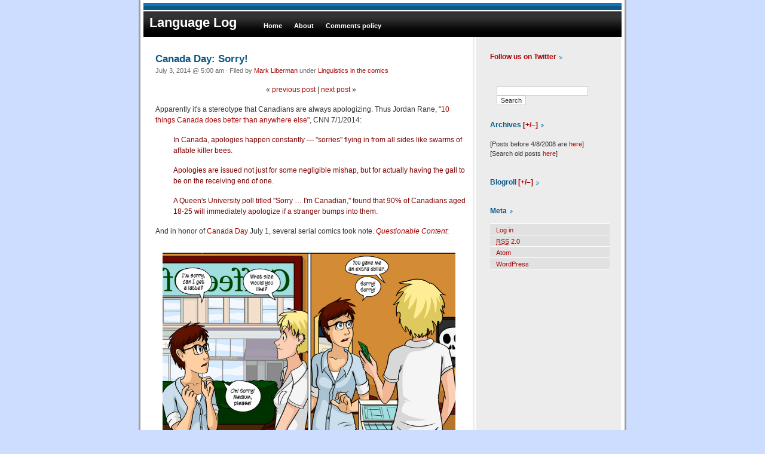

--- FILE ---
content_type: text/html; charset=UTF-8
request_url: https://languagelog.ldc.upenn.edu/nll/?p=13246
body_size: 32437
content:
<!DOCTYPE html PUBLIC "-//W3C//DTD XHTML 1.0 Transitional//EN" "http://www.w3.org/TR/xhtml1/DTD/xhtml1-transitional.dtd">
<html xmlns="http://www.w3.org/1999/xhtml">

<head profile="http://gmpg.org/xfn/11">
	<meta http-equiv="Content-Type" content="text/html; charset=UTF-8" />

	<title>Language Log &raquo; Canada Day: Sorry!</title>
	
	<meta name="generator" content="WordPress 6.9" /> <!-- leave this for stats -->

	<style type="text/css" media="screen">
		@import url( https://languagelog.ldc.upenn.edu/nll/wp-content/themes/phoenixblue/style.css );
	</style>
	
	<link rel="alternate" type="application/rss+xml" title="RSS 2.0" href="https://languagelog.ldc.upenn.edu/nll/?feed=rss2" />
	<link rel="alternate" type="text/xml" title="RSS .92" href="https://languagelog.ldc.upenn.edu/nll/?feed=rss" />
	<link rel="alternate" type="application/atom+xml" title="Atom 0.3" href="https://languagelog.ldc.upenn.edu/nll/?feed=atom" />
	<link rel="pingback" href="https://languagelog.ldc.upenn.edu/nll/xmlrpc.php" />

		<link rel='archives' title='December 2025' href='https://languagelog.ldc.upenn.edu/nll/?m=202512' />
	<link rel='archives' title='November 2025' href='https://languagelog.ldc.upenn.edu/nll/?m=202511' />
	<link rel='archives' title='October 2025' href='https://languagelog.ldc.upenn.edu/nll/?m=202510' />
	<link rel='archives' title='September 2025' href='https://languagelog.ldc.upenn.edu/nll/?m=202509' />
	<link rel='archives' title='August 2025' href='https://languagelog.ldc.upenn.edu/nll/?m=202508' />
	<link rel='archives' title='July 2025' href='https://languagelog.ldc.upenn.edu/nll/?m=202507' />
	<link rel='archives' title='June 2025' href='https://languagelog.ldc.upenn.edu/nll/?m=202506' />
	<link rel='archives' title='May 2025' href='https://languagelog.ldc.upenn.edu/nll/?m=202505' />
	<link rel='archives' title='April 2025' href='https://languagelog.ldc.upenn.edu/nll/?m=202504' />
	<link rel='archives' title='March 2025' href='https://languagelog.ldc.upenn.edu/nll/?m=202503' />
	<link rel='archives' title='February 2025' href='https://languagelog.ldc.upenn.edu/nll/?m=202502' />
	<link rel='archives' title='January 2025' href='https://languagelog.ldc.upenn.edu/nll/?m=202501' />
	<link rel='archives' title='December 2024' href='https://languagelog.ldc.upenn.edu/nll/?m=202412' />
	<link rel='archives' title='November 2024' href='https://languagelog.ldc.upenn.edu/nll/?m=202411' />
	<link rel='archives' title='October 2024' href='https://languagelog.ldc.upenn.edu/nll/?m=202410' />
	<link rel='archives' title='September 2024' href='https://languagelog.ldc.upenn.edu/nll/?m=202409' />
	<link rel='archives' title='August 2024' href='https://languagelog.ldc.upenn.edu/nll/?m=202408' />
	<link rel='archives' title='July 2024' href='https://languagelog.ldc.upenn.edu/nll/?m=202407' />
	<link rel='archives' title='June 2024' href='https://languagelog.ldc.upenn.edu/nll/?m=202406' />
	<link rel='archives' title='May 2024' href='https://languagelog.ldc.upenn.edu/nll/?m=202405' />
	<link rel='archives' title='April 2024' href='https://languagelog.ldc.upenn.edu/nll/?m=202404' />
	<link rel='archives' title='March 2024' href='https://languagelog.ldc.upenn.edu/nll/?m=202403' />
	<link rel='archives' title='February 2024' href='https://languagelog.ldc.upenn.edu/nll/?m=202402' />
	<link rel='archives' title='January 2024' href='https://languagelog.ldc.upenn.edu/nll/?m=202401' />
	<link rel='archives' title='December 2023' href='https://languagelog.ldc.upenn.edu/nll/?m=202312' />
	<link rel='archives' title='November 2023' href='https://languagelog.ldc.upenn.edu/nll/?m=202311' />
	<link rel='archives' title='October 2023' href='https://languagelog.ldc.upenn.edu/nll/?m=202310' />
	<link rel='archives' title='September 2023' href='https://languagelog.ldc.upenn.edu/nll/?m=202309' />
	<link rel='archives' title='August 2023' href='https://languagelog.ldc.upenn.edu/nll/?m=202308' />
	<link rel='archives' title='July 2023' href='https://languagelog.ldc.upenn.edu/nll/?m=202307' />
	<link rel='archives' title='June 2023' href='https://languagelog.ldc.upenn.edu/nll/?m=202306' />
	<link rel='archives' title='May 2023' href='https://languagelog.ldc.upenn.edu/nll/?m=202305' />
	<link rel='archives' title='April 2023' href='https://languagelog.ldc.upenn.edu/nll/?m=202304' />
	<link rel='archives' title='March 2023' href='https://languagelog.ldc.upenn.edu/nll/?m=202303' />
	<link rel='archives' title='February 2023' href='https://languagelog.ldc.upenn.edu/nll/?m=202302' />
	<link rel='archives' title='January 2023' href='https://languagelog.ldc.upenn.edu/nll/?m=202301' />
	<link rel='archives' title='December 2022' href='https://languagelog.ldc.upenn.edu/nll/?m=202212' />
	<link rel='archives' title='November 2022' href='https://languagelog.ldc.upenn.edu/nll/?m=202211' />
	<link rel='archives' title='October 2022' href='https://languagelog.ldc.upenn.edu/nll/?m=202210' />
	<link rel='archives' title='September 2022' href='https://languagelog.ldc.upenn.edu/nll/?m=202209' />
	<link rel='archives' title='August 2022' href='https://languagelog.ldc.upenn.edu/nll/?m=202208' />
	<link rel='archives' title='July 2022' href='https://languagelog.ldc.upenn.edu/nll/?m=202207' />
	<link rel='archives' title='June 2022' href='https://languagelog.ldc.upenn.edu/nll/?m=202206' />
	<link rel='archives' title='May 2022' href='https://languagelog.ldc.upenn.edu/nll/?m=202205' />
	<link rel='archives' title='April 2022' href='https://languagelog.ldc.upenn.edu/nll/?m=202204' />
	<link rel='archives' title='March 2022' href='https://languagelog.ldc.upenn.edu/nll/?m=202203' />
	<link rel='archives' title='February 2022' href='https://languagelog.ldc.upenn.edu/nll/?m=202202' />
	<link rel='archives' title='January 2022' href='https://languagelog.ldc.upenn.edu/nll/?m=202201' />
	<link rel='archives' title='December 2021' href='https://languagelog.ldc.upenn.edu/nll/?m=202112' />
	<link rel='archives' title='November 2021' href='https://languagelog.ldc.upenn.edu/nll/?m=202111' />
	<link rel='archives' title='October 2021' href='https://languagelog.ldc.upenn.edu/nll/?m=202110' />
	<link rel='archives' title='September 2021' href='https://languagelog.ldc.upenn.edu/nll/?m=202109' />
	<link rel='archives' title='August 2021' href='https://languagelog.ldc.upenn.edu/nll/?m=202108' />
	<link rel='archives' title='July 2021' href='https://languagelog.ldc.upenn.edu/nll/?m=202107' />
	<link rel='archives' title='June 2021' href='https://languagelog.ldc.upenn.edu/nll/?m=202106' />
	<link rel='archives' title='May 2021' href='https://languagelog.ldc.upenn.edu/nll/?m=202105' />
	<link rel='archives' title='April 2021' href='https://languagelog.ldc.upenn.edu/nll/?m=202104' />
	<link rel='archives' title='March 2021' href='https://languagelog.ldc.upenn.edu/nll/?m=202103' />
	<link rel='archives' title='February 2021' href='https://languagelog.ldc.upenn.edu/nll/?m=202102' />
	<link rel='archives' title='January 2021' href='https://languagelog.ldc.upenn.edu/nll/?m=202101' />
	<link rel='archives' title='December 2020' href='https://languagelog.ldc.upenn.edu/nll/?m=202012' />
	<link rel='archives' title='November 2020' href='https://languagelog.ldc.upenn.edu/nll/?m=202011' />
	<link rel='archives' title='October 2020' href='https://languagelog.ldc.upenn.edu/nll/?m=202010' />
	<link rel='archives' title='September 2020' href='https://languagelog.ldc.upenn.edu/nll/?m=202009' />
	<link rel='archives' title='August 2020' href='https://languagelog.ldc.upenn.edu/nll/?m=202008' />
	<link rel='archives' title='July 2020' href='https://languagelog.ldc.upenn.edu/nll/?m=202007' />
	<link rel='archives' title='June 2020' href='https://languagelog.ldc.upenn.edu/nll/?m=202006' />
	<link rel='archives' title='May 2020' href='https://languagelog.ldc.upenn.edu/nll/?m=202005' />
	<link rel='archives' title='April 2020' href='https://languagelog.ldc.upenn.edu/nll/?m=202004' />
	<link rel='archives' title='March 2020' href='https://languagelog.ldc.upenn.edu/nll/?m=202003' />
	<link rel='archives' title='February 2020' href='https://languagelog.ldc.upenn.edu/nll/?m=202002' />
	<link rel='archives' title='January 2020' href='https://languagelog.ldc.upenn.edu/nll/?m=202001' />
	<link rel='archives' title='December 2019' href='https://languagelog.ldc.upenn.edu/nll/?m=201912' />
	<link rel='archives' title='November 2019' href='https://languagelog.ldc.upenn.edu/nll/?m=201911' />
	<link rel='archives' title='October 2019' href='https://languagelog.ldc.upenn.edu/nll/?m=201910' />
	<link rel='archives' title='September 2019' href='https://languagelog.ldc.upenn.edu/nll/?m=201909' />
	<link rel='archives' title='August 2019' href='https://languagelog.ldc.upenn.edu/nll/?m=201908' />
	<link rel='archives' title='July 2019' href='https://languagelog.ldc.upenn.edu/nll/?m=201907' />
	<link rel='archives' title='June 2019' href='https://languagelog.ldc.upenn.edu/nll/?m=201906' />
	<link rel='archives' title='May 2019' href='https://languagelog.ldc.upenn.edu/nll/?m=201905' />
	<link rel='archives' title='April 2019' href='https://languagelog.ldc.upenn.edu/nll/?m=201904' />
	<link rel='archives' title='March 2019' href='https://languagelog.ldc.upenn.edu/nll/?m=201903' />
	<link rel='archives' title='February 2019' href='https://languagelog.ldc.upenn.edu/nll/?m=201902' />
	<link rel='archives' title='January 2019' href='https://languagelog.ldc.upenn.edu/nll/?m=201901' />
	<link rel='archives' title='December 2018' href='https://languagelog.ldc.upenn.edu/nll/?m=201812' />
	<link rel='archives' title='November 2018' href='https://languagelog.ldc.upenn.edu/nll/?m=201811' />
	<link rel='archives' title='October 2018' href='https://languagelog.ldc.upenn.edu/nll/?m=201810' />
	<link rel='archives' title='September 2018' href='https://languagelog.ldc.upenn.edu/nll/?m=201809' />
	<link rel='archives' title='August 2018' href='https://languagelog.ldc.upenn.edu/nll/?m=201808' />
	<link rel='archives' title='July 2018' href='https://languagelog.ldc.upenn.edu/nll/?m=201807' />
	<link rel='archives' title='June 2018' href='https://languagelog.ldc.upenn.edu/nll/?m=201806' />
	<link rel='archives' title='May 2018' href='https://languagelog.ldc.upenn.edu/nll/?m=201805' />
	<link rel='archives' title='April 2018' href='https://languagelog.ldc.upenn.edu/nll/?m=201804' />
	<link rel='archives' title='March 2018' href='https://languagelog.ldc.upenn.edu/nll/?m=201803' />
	<link rel='archives' title='February 2018' href='https://languagelog.ldc.upenn.edu/nll/?m=201802' />
	<link rel='archives' title='January 2018' href='https://languagelog.ldc.upenn.edu/nll/?m=201801' />
	<link rel='archives' title='December 2017' href='https://languagelog.ldc.upenn.edu/nll/?m=201712' />
	<link rel='archives' title='November 2017' href='https://languagelog.ldc.upenn.edu/nll/?m=201711' />
	<link rel='archives' title='October 2017' href='https://languagelog.ldc.upenn.edu/nll/?m=201710' />
	<link rel='archives' title='September 2017' href='https://languagelog.ldc.upenn.edu/nll/?m=201709' />
	<link rel='archives' title='August 2017' href='https://languagelog.ldc.upenn.edu/nll/?m=201708' />
	<link rel='archives' title='July 2017' href='https://languagelog.ldc.upenn.edu/nll/?m=201707' />
	<link rel='archives' title='June 2017' href='https://languagelog.ldc.upenn.edu/nll/?m=201706' />
	<link rel='archives' title='May 2017' href='https://languagelog.ldc.upenn.edu/nll/?m=201705' />
	<link rel='archives' title='April 2017' href='https://languagelog.ldc.upenn.edu/nll/?m=201704' />
	<link rel='archives' title='March 2017' href='https://languagelog.ldc.upenn.edu/nll/?m=201703' />
	<link rel='archives' title='February 2017' href='https://languagelog.ldc.upenn.edu/nll/?m=201702' />
	<link rel='archives' title='January 2017' href='https://languagelog.ldc.upenn.edu/nll/?m=201701' />
	<link rel='archives' title='December 2016' href='https://languagelog.ldc.upenn.edu/nll/?m=201612' />
	<link rel='archives' title='November 2016' href='https://languagelog.ldc.upenn.edu/nll/?m=201611' />
	<link rel='archives' title='October 2016' href='https://languagelog.ldc.upenn.edu/nll/?m=201610' />
	<link rel='archives' title='September 2016' href='https://languagelog.ldc.upenn.edu/nll/?m=201609' />
	<link rel='archives' title='August 2016' href='https://languagelog.ldc.upenn.edu/nll/?m=201608' />
	<link rel='archives' title='July 2016' href='https://languagelog.ldc.upenn.edu/nll/?m=201607' />
	<link rel='archives' title='June 2016' href='https://languagelog.ldc.upenn.edu/nll/?m=201606' />
	<link rel='archives' title='May 2016' href='https://languagelog.ldc.upenn.edu/nll/?m=201605' />
	<link rel='archives' title='April 2016' href='https://languagelog.ldc.upenn.edu/nll/?m=201604' />
	<link rel='archives' title='March 2016' href='https://languagelog.ldc.upenn.edu/nll/?m=201603' />
	<link rel='archives' title='February 2016' href='https://languagelog.ldc.upenn.edu/nll/?m=201602' />
	<link rel='archives' title='January 2016' href='https://languagelog.ldc.upenn.edu/nll/?m=201601' />
	<link rel='archives' title='December 2015' href='https://languagelog.ldc.upenn.edu/nll/?m=201512' />
	<link rel='archives' title='November 2015' href='https://languagelog.ldc.upenn.edu/nll/?m=201511' />
	<link rel='archives' title='October 2015' href='https://languagelog.ldc.upenn.edu/nll/?m=201510' />
	<link rel='archives' title='September 2015' href='https://languagelog.ldc.upenn.edu/nll/?m=201509' />
	<link rel='archives' title='August 2015' href='https://languagelog.ldc.upenn.edu/nll/?m=201508' />
	<link rel='archives' title='July 2015' href='https://languagelog.ldc.upenn.edu/nll/?m=201507' />
	<link rel='archives' title='June 2015' href='https://languagelog.ldc.upenn.edu/nll/?m=201506' />
	<link rel='archives' title='May 2015' href='https://languagelog.ldc.upenn.edu/nll/?m=201505' />
	<link rel='archives' title='April 2015' href='https://languagelog.ldc.upenn.edu/nll/?m=201504' />
	<link rel='archives' title='March 2015' href='https://languagelog.ldc.upenn.edu/nll/?m=201503' />
	<link rel='archives' title='February 2015' href='https://languagelog.ldc.upenn.edu/nll/?m=201502' />
	<link rel='archives' title='January 2015' href='https://languagelog.ldc.upenn.edu/nll/?m=201501' />
	<link rel='archives' title='December 2014' href='https://languagelog.ldc.upenn.edu/nll/?m=201412' />
	<link rel='archives' title='November 2014' href='https://languagelog.ldc.upenn.edu/nll/?m=201411' />
	<link rel='archives' title='October 2014' href='https://languagelog.ldc.upenn.edu/nll/?m=201410' />
	<link rel='archives' title='September 2014' href='https://languagelog.ldc.upenn.edu/nll/?m=201409' />
	<link rel='archives' title='August 2014' href='https://languagelog.ldc.upenn.edu/nll/?m=201408' />
	<link rel='archives' title='July 2014' href='https://languagelog.ldc.upenn.edu/nll/?m=201407' />
	<link rel='archives' title='June 2014' href='https://languagelog.ldc.upenn.edu/nll/?m=201406' />
	<link rel='archives' title='May 2014' href='https://languagelog.ldc.upenn.edu/nll/?m=201405' />
	<link rel='archives' title='April 2014' href='https://languagelog.ldc.upenn.edu/nll/?m=201404' />
	<link rel='archives' title='March 2014' href='https://languagelog.ldc.upenn.edu/nll/?m=201403' />
	<link rel='archives' title='February 2014' href='https://languagelog.ldc.upenn.edu/nll/?m=201402' />
	<link rel='archives' title='January 2014' href='https://languagelog.ldc.upenn.edu/nll/?m=201401' />
	<link rel='archives' title='December 2013' href='https://languagelog.ldc.upenn.edu/nll/?m=201312' />
	<link rel='archives' title='November 2013' href='https://languagelog.ldc.upenn.edu/nll/?m=201311' />
	<link rel='archives' title='October 2013' href='https://languagelog.ldc.upenn.edu/nll/?m=201310' />
	<link rel='archives' title='September 2013' href='https://languagelog.ldc.upenn.edu/nll/?m=201309' />
	<link rel='archives' title='August 2013' href='https://languagelog.ldc.upenn.edu/nll/?m=201308' />
	<link rel='archives' title='July 2013' href='https://languagelog.ldc.upenn.edu/nll/?m=201307' />
	<link rel='archives' title='June 2013' href='https://languagelog.ldc.upenn.edu/nll/?m=201306' />
	<link rel='archives' title='May 2013' href='https://languagelog.ldc.upenn.edu/nll/?m=201305' />
	<link rel='archives' title='April 2013' href='https://languagelog.ldc.upenn.edu/nll/?m=201304' />
	<link rel='archives' title='March 2013' href='https://languagelog.ldc.upenn.edu/nll/?m=201303' />
	<link rel='archives' title='February 2013' href='https://languagelog.ldc.upenn.edu/nll/?m=201302' />
	<link rel='archives' title='January 2013' href='https://languagelog.ldc.upenn.edu/nll/?m=201301' />
	<link rel='archives' title='December 2012' href='https://languagelog.ldc.upenn.edu/nll/?m=201212' />
	<link rel='archives' title='November 2012' href='https://languagelog.ldc.upenn.edu/nll/?m=201211' />
	<link rel='archives' title='October 2012' href='https://languagelog.ldc.upenn.edu/nll/?m=201210' />
	<link rel='archives' title='September 2012' href='https://languagelog.ldc.upenn.edu/nll/?m=201209' />
	<link rel='archives' title='August 2012' href='https://languagelog.ldc.upenn.edu/nll/?m=201208' />
	<link rel='archives' title='July 2012' href='https://languagelog.ldc.upenn.edu/nll/?m=201207' />
	<link rel='archives' title='June 2012' href='https://languagelog.ldc.upenn.edu/nll/?m=201206' />
	<link rel='archives' title='May 2012' href='https://languagelog.ldc.upenn.edu/nll/?m=201205' />
	<link rel='archives' title='April 2012' href='https://languagelog.ldc.upenn.edu/nll/?m=201204' />
	<link rel='archives' title='March 2012' href='https://languagelog.ldc.upenn.edu/nll/?m=201203' />
	<link rel='archives' title='February 2012' href='https://languagelog.ldc.upenn.edu/nll/?m=201202' />
	<link rel='archives' title='January 2012' href='https://languagelog.ldc.upenn.edu/nll/?m=201201' />
	<link rel='archives' title='December 2011' href='https://languagelog.ldc.upenn.edu/nll/?m=201112' />
	<link rel='archives' title='November 2011' href='https://languagelog.ldc.upenn.edu/nll/?m=201111' />
	<link rel='archives' title='October 2011' href='https://languagelog.ldc.upenn.edu/nll/?m=201110' />
	<link rel='archives' title='September 2011' href='https://languagelog.ldc.upenn.edu/nll/?m=201109' />
	<link rel='archives' title='August 2011' href='https://languagelog.ldc.upenn.edu/nll/?m=201108' />
	<link rel='archives' title='July 2011' href='https://languagelog.ldc.upenn.edu/nll/?m=201107' />
	<link rel='archives' title='June 2011' href='https://languagelog.ldc.upenn.edu/nll/?m=201106' />
	<link rel='archives' title='May 2011' href='https://languagelog.ldc.upenn.edu/nll/?m=201105' />
	<link rel='archives' title='April 2011' href='https://languagelog.ldc.upenn.edu/nll/?m=201104' />
	<link rel='archives' title='March 2011' href='https://languagelog.ldc.upenn.edu/nll/?m=201103' />
	<link rel='archives' title='February 2011' href='https://languagelog.ldc.upenn.edu/nll/?m=201102' />
	<link rel='archives' title='January 2011' href='https://languagelog.ldc.upenn.edu/nll/?m=201101' />
	<link rel='archives' title='December 2010' href='https://languagelog.ldc.upenn.edu/nll/?m=201012' />
	<link rel='archives' title='November 2010' href='https://languagelog.ldc.upenn.edu/nll/?m=201011' />
	<link rel='archives' title='October 2010' href='https://languagelog.ldc.upenn.edu/nll/?m=201010' />
	<link rel='archives' title='September 2010' href='https://languagelog.ldc.upenn.edu/nll/?m=201009' />
	<link rel='archives' title='August 2010' href='https://languagelog.ldc.upenn.edu/nll/?m=201008' />
	<link rel='archives' title='July 2010' href='https://languagelog.ldc.upenn.edu/nll/?m=201007' />
	<link rel='archives' title='June 2010' href='https://languagelog.ldc.upenn.edu/nll/?m=201006' />
	<link rel='archives' title='May 2010' href='https://languagelog.ldc.upenn.edu/nll/?m=201005' />
	<link rel='archives' title='April 2010' href='https://languagelog.ldc.upenn.edu/nll/?m=201004' />
	<link rel='archives' title='March 2010' href='https://languagelog.ldc.upenn.edu/nll/?m=201003' />
	<link rel='archives' title='February 2010' href='https://languagelog.ldc.upenn.edu/nll/?m=201002' />
	<link rel='archives' title='January 2010' href='https://languagelog.ldc.upenn.edu/nll/?m=201001' />
	<link rel='archives' title='December 2009' href='https://languagelog.ldc.upenn.edu/nll/?m=200912' />
	<link rel='archives' title='November 2009' href='https://languagelog.ldc.upenn.edu/nll/?m=200911' />
	<link rel='archives' title='October 2009' href='https://languagelog.ldc.upenn.edu/nll/?m=200910' />
	<link rel='archives' title='September 2009' href='https://languagelog.ldc.upenn.edu/nll/?m=200909' />
	<link rel='archives' title='August 2009' href='https://languagelog.ldc.upenn.edu/nll/?m=200908' />
	<link rel='archives' title='July 2009' href='https://languagelog.ldc.upenn.edu/nll/?m=200907' />
	<link rel='archives' title='June 2009' href='https://languagelog.ldc.upenn.edu/nll/?m=200906' />
	<link rel='archives' title='May 2009' href='https://languagelog.ldc.upenn.edu/nll/?m=200905' />
	<link rel='archives' title='April 2009' href='https://languagelog.ldc.upenn.edu/nll/?m=200904' />
	<link rel='archives' title='March 2009' href='https://languagelog.ldc.upenn.edu/nll/?m=200903' />
	<link rel='archives' title='February 2009' href='https://languagelog.ldc.upenn.edu/nll/?m=200902' />
	<link rel='archives' title='January 2009' href='https://languagelog.ldc.upenn.edu/nll/?m=200901' />
	<link rel='archives' title='December 2008' href='https://languagelog.ldc.upenn.edu/nll/?m=200812' />
	<link rel='archives' title='November 2008' href='https://languagelog.ldc.upenn.edu/nll/?m=200811' />
	<link rel='archives' title='October 2008' href='https://languagelog.ldc.upenn.edu/nll/?m=200810' />
	<link rel='archives' title='September 2008' href='https://languagelog.ldc.upenn.edu/nll/?m=200809' />
	<link rel='archives' title='August 2008' href='https://languagelog.ldc.upenn.edu/nll/?m=200808' />
	<link rel='archives' title='July 2008' href='https://languagelog.ldc.upenn.edu/nll/?m=200807' />
	<link rel='archives' title='June 2008' href='https://languagelog.ldc.upenn.edu/nll/?m=200806' />
	<link rel='archives' title='May 2008' href='https://languagelog.ldc.upenn.edu/nll/?m=200805' />
	<link rel='archives' title='April 2008' href='https://languagelog.ldc.upenn.edu/nll/?m=200804' />

	<meta name='robots' content='max-image-preview:large' />

<script>
MathJax = {
  tex: {
    inlineMath: [['$','$'],['\\(','\\)']], 
    processEscapes: true
  },
  options: {
    ignoreHtmlClass: 'tex2jax_ignore|editor-rich-text'
  }
};

</script>
<link rel='dns-prefetch' href='//cdn.jsdelivr.net' />
<link rel='dns-prefetch' href='//stats.wp.com' />
<link rel="alternate" type="application/rss+xml" title="Language Log &raquo; Canada Day: Sorry! Comments Feed" href="https://languagelog.ldc.upenn.edu/nll/?feed=rss2&#038;p=13246" />
<link rel="alternate" title="oEmbed (JSON)" type="application/json+oembed" href="https://languagelog.ldc.upenn.edu/nll/index.php?rest_route=%2Foembed%2F1.0%2Fembed&#038;url=https%3A%2F%2Flanguagelog.ldc.upenn.edu%2Fnll%2F%3Fp%3D13246" />
<link rel="alternate" title="oEmbed (XML)" type="text/xml+oembed" href="https://languagelog.ldc.upenn.edu/nll/index.php?rest_route=%2Foembed%2F1.0%2Fembed&#038;url=https%3A%2F%2Flanguagelog.ldc.upenn.edu%2Fnll%2F%3Fp%3D13246&#038;format=xml" />
		<!-- This site uses the Google Analytics by ExactMetrics plugin v8.10.2 - Using Analytics tracking - https://www.exactmetrics.com/ -->
							<script src="//www.googletagmanager.com/gtag/js?id=G-PLQVZV59KG"  data-cfasync="false" data-wpfc-render="false" type="text/javascript" async></script>
			<script data-cfasync="false" data-wpfc-render="false" type="text/javascript">
				var em_version = '8.10.2';
				var em_track_user = true;
				var em_no_track_reason = '';
								var ExactMetricsDefaultLocations = {"page_location":"https:\/\/languagelog.ldc.upenn.edu\/nll\/?p=13246"};
								if ( typeof ExactMetricsPrivacyGuardFilter === 'function' ) {
					var ExactMetricsLocations = (typeof ExactMetricsExcludeQuery === 'object') ? ExactMetricsPrivacyGuardFilter( ExactMetricsExcludeQuery ) : ExactMetricsPrivacyGuardFilter( ExactMetricsDefaultLocations );
				} else {
					var ExactMetricsLocations = (typeof ExactMetricsExcludeQuery === 'object') ? ExactMetricsExcludeQuery : ExactMetricsDefaultLocations;
				}

								var disableStrs = [
										'ga-disable-G-PLQVZV59KG',
									];

				/* Function to detect opted out users */
				function __gtagTrackerIsOptedOut() {
					for (var index = 0; index < disableStrs.length; index++) {
						if (document.cookie.indexOf(disableStrs[index] + '=true') > -1) {
							return true;
						}
					}

					return false;
				}

				/* Disable tracking if the opt-out cookie exists. */
				if (__gtagTrackerIsOptedOut()) {
					for (var index = 0; index < disableStrs.length; index++) {
						window[disableStrs[index]] = true;
					}
				}

				/* Opt-out function */
				function __gtagTrackerOptout() {
					for (var index = 0; index < disableStrs.length; index++) {
						document.cookie = disableStrs[index] + '=true; expires=Thu, 31 Dec 2099 23:59:59 UTC; path=/';
						window[disableStrs[index]] = true;
					}
				}

				if ('undefined' === typeof gaOptout) {
					function gaOptout() {
						__gtagTrackerOptout();
					}
				}
								window.dataLayer = window.dataLayer || [];

				window.ExactMetricsDualTracker = {
					helpers: {},
					trackers: {},
				};
				if (em_track_user) {
					function __gtagDataLayer() {
						dataLayer.push(arguments);
					}

					function __gtagTracker(type, name, parameters) {
						if (!parameters) {
							parameters = {};
						}

						if (parameters.send_to) {
							__gtagDataLayer.apply(null, arguments);
							return;
						}

						if (type === 'event') {
														parameters.send_to = exactmetrics_frontend.v4_id;
							var hookName = name;
							if (typeof parameters['event_category'] !== 'undefined') {
								hookName = parameters['event_category'] + ':' + name;
							}

							if (typeof ExactMetricsDualTracker.trackers[hookName] !== 'undefined') {
								ExactMetricsDualTracker.trackers[hookName](parameters);
							} else {
								__gtagDataLayer('event', name, parameters);
							}
							
						} else {
							__gtagDataLayer.apply(null, arguments);
						}
					}

					__gtagTracker('js', new Date());
					__gtagTracker('set', {
						'developer_id.dNDMyYj': true,
											});
					if ( ExactMetricsLocations.page_location ) {
						__gtagTracker('set', ExactMetricsLocations);
					}
										__gtagTracker('config', 'G-PLQVZV59KG', {"forceSSL":"true"} );
										window.gtag = __gtagTracker;										(function () {
						/* https://developers.google.com/analytics/devguides/collection/analyticsjs/ */
						/* ga and __gaTracker compatibility shim. */
						var noopfn = function () {
							return null;
						};
						var newtracker = function () {
							return new Tracker();
						};
						var Tracker = function () {
							return null;
						};
						var p = Tracker.prototype;
						p.get = noopfn;
						p.set = noopfn;
						p.send = function () {
							var args = Array.prototype.slice.call(arguments);
							args.unshift('send');
							__gaTracker.apply(null, args);
						};
						var __gaTracker = function () {
							var len = arguments.length;
							if (len === 0) {
								return;
							}
							var f = arguments[len - 1];
							if (typeof f !== 'object' || f === null || typeof f.hitCallback !== 'function') {
								if ('send' === arguments[0]) {
									var hitConverted, hitObject = false, action;
									if ('event' === arguments[1]) {
										if ('undefined' !== typeof arguments[3]) {
											hitObject = {
												'eventAction': arguments[3],
												'eventCategory': arguments[2],
												'eventLabel': arguments[4],
												'value': arguments[5] ? arguments[5] : 1,
											}
										}
									}
									if ('pageview' === arguments[1]) {
										if ('undefined' !== typeof arguments[2]) {
											hitObject = {
												'eventAction': 'page_view',
												'page_path': arguments[2],
											}
										}
									}
									if (typeof arguments[2] === 'object') {
										hitObject = arguments[2];
									}
									if (typeof arguments[5] === 'object') {
										Object.assign(hitObject, arguments[5]);
									}
									if ('undefined' !== typeof arguments[1].hitType) {
										hitObject = arguments[1];
										if ('pageview' === hitObject.hitType) {
											hitObject.eventAction = 'page_view';
										}
									}
									if (hitObject) {
										action = 'timing' === arguments[1].hitType ? 'timing_complete' : hitObject.eventAction;
										hitConverted = mapArgs(hitObject);
										__gtagTracker('event', action, hitConverted);
									}
								}
								return;
							}

							function mapArgs(args) {
								var arg, hit = {};
								var gaMap = {
									'eventCategory': 'event_category',
									'eventAction': 'event_action',
									'eventLabel': 'event_label',
									'eventValue': 'event_value',
									'nonInteraction': 'non_interaction',
									'timingCategory': 'event_category',
									'timingVar': 'name',
									'timingValue': 'value',
									'timingLabel': 'event_label',
									'page': 'page_path',
									'location': 'page_location',
									'title': 'page_title',
									'referrer' : 'page_referrer',
								};
								for (arg in args) {
																		if (!(!args.hasOwnProperty(arg) || !gaMap.hasOwnProperty(arg))) {
										hit[gaMap[arg]] = args[arg];
									} else {
										hit[arg] = args[arg];
									}
								}
								return hit;
							}

							try {
								f.hitCallback();
							} catch (ex) {
							}
						};
						__gaTracker.create = newtracker;
						__gaTracker.getByName = newtracker;
						__gaTracker.getAll = function () {
							return [];
						};
						__gaTracker.remove = noopfn;
						__gaTracker.loaded = true;
						window['__gaTracker'] = __gaTracker;
					})();
									} else {
										console.log("");
					(function () {
						function __gtagTracker() {
							return null;
						}

						window['__gtagTracker'] = __gtagTracker;
						window['gtag'] = __gtagTracker;
					})();
									}
			</script>
							<!-- / Google Analytics by ExactMetrics -->
		<style id='wp-img-auto-sizes-contain-inline-css' type='text/css'>
img:is([sizes=auto i],[sizes^="auto," i]){contain-intrinsic-size:3000px 1500px}
/*# sourceURL=wp-img-auto-sizes-contain-inline-css */
</style>
<style id='wp-emoji-styles-inline-css' type='text/css'>

	img.wp-smiley, img.emoji {
		display: inline !important;
		border: none !important;
		box-shadow: none !important;
		height: 1em !important;
		width: 1em !important;
		margin: 0 0.07em !important;
		vertical-align: -0.1em !important;
		background: none !important;
		padding: 0 !important;
	}
/*# sourceURL=wp-emoji-styles-inline-css */
</style>
<style id='wp-block-library-inline-css' type='text/css'>
:root{--wp-block-synced-color:#7a00df;--wp-block-synced-color--rgb:122,0,223;--wp-bound-block-color:var(--wp-block-synced-color);--wp-editor-canvas-background:#ddd;--wp-admin-theme-color:#007cba;--wp-admin-theme-color--rgb:0,124,186;--wp-admin-theme-color-darker-10:#006ba1;--wp-admin-theme-color-darker-10--rgb:0,107,160.5;--wp-admin-theme-color-darker-20:#005a87;--wp-admin-theme-color-darker-20--rgb:0,90,135;--wp-admin-border-width-focus:2px}@media (min-resolution:192dpi){:root{--wp-admin-border-width-focus:1.5px}}.wp-element-button{cursor:pointer}:root .has-very-light-gray-background-color{background-color:#eee}:root .has-very-dark-gray-background-color{background-color:#313131}:root .has-very-light-gray-color{color:#eee}:root .has-very-dark-gray-color{color:#313131}:root .has-vivid-green-cyan-to-vivid-cyan-blue-gradient-background{background:linear-gradient(135deg,#00d084,#0693e3)}:root .has-purple-crush-gradient-background{background:linear-gradient(135deg,#34e2e4,#4721fb 50%,#ab1dfe)}:root .has-hazy-dawn-gradient-background{background:linear-gradient(135deg,#faaca8,#dad0ec)}:root .has-subdued-olive-gradient-background{background:linear-gradient(135deg,#fafae1,#67a671)}:root .has-atomic-cream-gradient-background{background:linear-gradient(135deg,#fdd79a,#004a59)}:root .has-nightshade-gradient-background{background:linear-gradient(135deg,#330968,#31cdcf)}:root .has-midnight-gradient-background{background:linear-gradient(135deg,#020381,#2874fc)}:root{--wp--preset--font-size--normal:16px;--wp--preset--font-size--huge:42px}.has-regular-font-size{font-size:1em}.has-larger-font-size{font-size:2.625em}.has-normal-font-size{font-size:var(--wp--preset--font-size--normal)}.has-huge-font-size{font-size:var(--wp--preset--font-size--huge)}.has-text-align-center{text-align:center}.has-text-align-left{text-align:left}.has-text-align-right{text-align:right}.has-fit-text{white-space:nowrap!important}#end-resizable-editor-section{display:none}.aligncenter{clear:both}.items-justified-left{justify-content:flex-start}.items-justified-center{justify-content:center}.items-justified-right{justify-content:flex-end}.items-justified-space-between{justify-content:space-between}.screen-reader-text{border:0;clip-path:inset(50%);height:1px;margin:-1px;overflow:hidden;padding:0;position:absolute;width:1px;word-wrap:normal!important}.screen-reader-text:focus{background-color:#ddd;clip-path:none;color:#444;display:block;font-size:1em;height:auto;left:5px;line-height:normal;padding:15px 23px 14px;text-decoration:none;top:5px;width:auto;z-index:100000}html :where(.has-border-color){border-style:solid}html :where([style*=border-top-color]){border-top-style:solid}html :where([style*=border-right-color]){border-right-style:solid}html :where([style*=border-bottom-color]){border-bottom-style:solid}html :where([style*=border-left-color]){border-left-style:solid}html :where([style*=border-width]){border-style:solid}html :where([style*=border-top-width]){border-top-style:solid}html :where([style*=border-right-width]){border-right-style:solid}html :where([style*=border-bottom-width]){border-bottom-style:solid}html :where([style*=border-left-width]){border-left-style:solid}html :where(img[class*=wp-image-]){height:auto;max-width:100%}:where(figure){margin:0 0 1em}html :where(.is-position-sticky){--wp-admin--admin-bar--position-offset:var(--wp-admin--admin-bar--height,0px)}@media screen and (max-width:600px){html :where(.is-position-sticky){--wp-admin--admin-bar--position-offset:0px}}

/*# sourceURL=wp-block-library-inline-css */
</style><style id='global-styles-inline-css' type='text/css'>
:root{--wp--preset--aspect-ratio--square: 1;--wp--preset--aspect-ratio--4-3: 4/3;--wp--preset--aspect-ratio--3-4: 3/4;--wp--preset--aspect-ratio--3-2: 3/2;--wp--preset--aspect-ratio--2-3: 2/3;--wp--preset--aspect-ratio--16-9: 16/9;--wp--preset--aspect-ratio--9-16: 9/16;--wp--preset--color--black: #000000;--wp--preset--color--cyan-bluish-gray: #abb8c3;--wp--preset--color--white: #ffffff;--wp--preset--color--pale-pink: #f78da7;--wp--preset--color--vivid-red: #cf2e2e;--wp--preset--color--luminous-vivid-orange: #ff6900;--wp--preset--color--luminous-vivid-amber: #fcb900;--wp--preset--color--light-green-cyan: #7bdcb5;--wp--preset--color--vivid-green-cyan: #00d084;--wp--preset--color--pale-cyan-blue: #8ed1fc;--wp--preset--color--vivid-cyan-blue: #0693e3;--wp--preset--color--vivid-purple: #9b51e0;--wp--preset--gradient--vivid-cyan-blue-to-vivid-purple: linear-gradient(135deg,rgb(6,147,227) 0%,rgb(155,81,224) 100%);--wp--preset--gradient--light-green-cyan-to-vivid-green-cyan: linear-gradient(135deg,rgb(122,220,180) 0%,rgb(0,208,130) 100%);--wp--preset--gradient--luminous-vivid-amber-to-luminous-vivid-orange: linear-gradient(135deg,rgb(252,185,0) 0%,rgb(255,105,0) 100%);--wp--preset--gradient--luminous-vivid-orange-to-vivid-red: linear-gradient(135deg,rgb(255,105,0) 0%,rgb(207,46,46) 100%);--wp--preset--gradient--very-light-gray-to-cyan-bluish-gray: linear-gradient(135deg,rgb(238,238,238) 0%,rgb(169,184,195) 100%);--wp--preset--gradient--cool-to-warm-spectrum: linear-gradient(135deg,rgb(74,234,220) 0%,rgb(151,120,209) 20%,rgb(207,42,186) 40%,rgb(238,44,130) 60%,rgb(251,105,98) 80%,rgb(254,248,76) 100%);--wp--preset--gradient--blush-light-purple: linear-gradient(135deg,rgb(255,206,236) 0%,rgb(152,150,240) 100%);--wp--preset--gradient--blush-bordeaux: linear-gradient(135deg,rgb(254,205,165) 0%,rgb(254,45,45) 50%,rgb(107,0,62) 100%);--wp--preset--gradient--luminous-dusk: linear-gradient(135deg,rgb(255,203,112) 0%,rgb(199,81,192) 50%,rgb(65,88,208) 100%);--wp--preset--gradient--pale-ocean: linear-gradient(135deg,rgb(255,245,203) 0%,rgb(182,227,212) 50%,rgb(51,167,181) 100%);--wp--preset--gradient--electric-grass: linear-gradient(135deg,rgb(202,248,128) 0%,rgb(113,206,126) 100%);--wp--preset--gradient--midnight: linear-gradient(135deg,rgb(2,3,129) 0%,rgb(40,116,252) 100%);--wp--preset--font-size--small: 13px;--wp--preset--font-size--medium: 20px;--wp--preset--font-size--large: 36px;--wp--preset--font-size--x-large: 42px;--wp--preset--spacing--20: 0.44rem;--wp--preset--spacing--30: 0.67rem;--wp--preset--spacing--40: 1rem;--wp--preset--spacing--50: 1.5rem;--wp--preset--spacing--60: 2.25rem;--wp--preset--spacing--70: 3.38rem;--wp--preset--spacing--80: 5.06rem;--wp--preset--shadow--natural: 6px 6px 9px rgba(0, 0, 0, 0.2);--wp--preset--shadow--deep: 12px 12px 50px rgba(0, 0, 0, 0.4);--wp--preset--shadow--sharp: 6px 6px 0px rgba(0, 0, 0, 0.2);--wp--preset--shadow--outlined: 6px 6px 0px -3px rgb(255, 255, 255), 6px 6px rgb(0, 0, 0);--wp--preset--shadow--crisp: 6px 6px 0px rgb(0, 0, 0);}:where(.is-layout-flex){gap: 0.5em;}:where(.is-layout-grid){gap: 0.5em;}body .is-layout-flex{display: flex;}.is-layout-flex{flex-wrap: wrap;align-items: center;}.is-layout-flex > :is(*, div){margin: 0;}body .is-layout-grid{display: grid;}.is-layout-grid > :is(*, div){margin: 0;}:where(.wp-block-columns.is-layout-flex){gap: 2em;}:where(.wp-block-columns.is-layout-grid){gap: 2em;}:where(.wp-block-post-template.is-layout-flex){gap: 1.25em;}:where(.wp-block-post-template.is-layout-grid){gap: 1.25em;}.has-black-color{color: var(--wp--preset--color--black) !important;}.has-cyan-bluish-gray-color{color: var(--wp--preset--color--cyan-bluish-gray) !important;}.has-white-color{color: var(--wp--preset--color--white) !important;}.has-pale-pink-color{color: var(--wp--preset--color--pale-pink) !important;}.has-vivid-red-color{color: var(--wp--preset--color--vivid-red) !important;}.has-luminous-vivid-orange-color{color: var(--wp--preset--color--luminous-vivid-orange) !important;}.has-luminous-vivid-amber-color{color: var(--wp--preset--color--luminous-vivid-amber) !important;}.has-light-green-cyan-color{color: var(--wp--preset--color--light-green-cyan) !important;}.has-vivid-green-cyan-color{color: var(--wp--preset--color--vivid-green-cyan) !important;}.has-pale-cyan-blue-color{color: var(--wp--preset--color--pale-cyan-blue) !important;}.has-vivid-cyan-blue-color{color: var(--wp--preset--color--vivid-cyan-blue) !important;}.has-vivid-purple-color{color: var(--wp--preset--color--vivid-purple) !important;}.has-black-background-color{background-color: var(--wp--preset--color--black) !important;}.has-cyan-bluish-gray-background-color{background-color: var(--wp--preset--color--cyan-bluish-gray) !important;}.has-white-background-color{background-color: var(--wp--preset--color--white) !important;}.has-pale-pink-background-color{background-color: var(--wp--preset--color--pale-pink) !important;}.has-vivid-red-background-color{background-color: var(--wp--preset--color--vivid-red) !important;}.has-luminous-vivid-orange-background-color{background-color: var(--wp--preset--color--luminous-vivid-orange) !important;}.has-luminous-vivid-amber-background-color{background-color: var(--wp--preset--color--luminous-vivid-amber) !important;}.has-light-green-cyan-background-color{background-color: var(--wp--preset--color--light-green-cyan) !important;}.has-vivid-green-cyan-background-color{background-color: var(--wp--preset--color--vivid-green-cyan) !important;}.has-pale-cyan-blue-background-color{background-color: var(--wp--preset--color--pale-cyan-blue) !important;}.has-vivid-cyan-blue-background-color{background-color: var(--wp--preset--color--vivid-cyan-blue) !important;}.has-vivid-purple-background-color{background-color: var(--wp--preset--color--vivid-purple) !important;}.has-black-border-color{border-color: var(--wp--preset--color--black) !important;}.has-cyan-bluish-gray-border-color{border-color: var(--wp--preset--color--cyan-bluish-gray) !important;}.has-white-border-color{border-color: var(--wp--preset--color--white) !important;}.has-pale-pink-border-color{border-color: var(--wp--preset--color--pale-pink) !important;}.has-vivid-red-border-color{border-color: var(--wp--preset--color--vivid-red) !important;}.has-luminous-vivid-orange-border-color{border-color: var(--wp--preset--color--luminous-vivid-orange) !important;}.has-luminous-vivid-amber-border-color{border-color: var(--wp--preset--color--luminous-vivid-amber) !important;}.has-light-green-cyan-border-color{border-color: var(--wp--preset--color--light-green-cyan) !important;}.has-vivid-green-cyan-border-color{border-color: var(--wp--preset--color--vivid-green-cyan) !important;}.has-pale-cyan-blue-border-color{border-color: var(--wp--preset--color--pale-cyan-blue) !important;}.has-vivid-cyan-blue-border-color{border-color: var(--wp--preset--color--vivid-cyan-blue) !important;}.has-vivid-purple-border-color{border-color: var(--wp--preset--color--vivid-purple) !important;}.has-vivid-cyan-blue-to-vivid-purple-gradient-background{background: var(--wp--preset--gradient--vivid-cyan-blue-to-vivid-purple) !important;}.has-light-green-cyan-to-vivid-green-cyan-gradient-background{background: var(--wp--preset--gradient--light-green-cyan-to-vivid-green-cyan) !important;}.has-luminous-vivid-amber-to-luminous-vivid-orange-gradient-background{background: var(--wp--preset--gradient--luminous-vivid-amber-to-luminous-vivid-orange) !important;}.has-luminous-vivid-orange-to-vivid-red-gradient-background{background: var(--wp--preset--gradient--luminous-vivid-orange-to-vivid-red) !important;}.has-very-light-gray-to-cyan-bluish-gray-gradient-background{background: var(--wp--preset--gradient--very-light-gray-to-cyan-bluish-gray) !important;}.has-cool-to-warm-spectrum-gradient-background{background: var(--wp--preset--gradient--cool-to-warm-spectrum) !important;}.has-blush-light-purple-gradient-background{background: var(--wp--preset--gradient--blush-light-purple) !important;}.has-blush-bordeaux-gradient-background{background: var(--wp--preset--gradient--blush-bordeaux) !important;}.has-luminous-dusk-gradient-background{background: var(--wp--preset--gradient--luminous-dusk) !important;}.has-pale-ocean-gradient-background{background: var(--wp--preset--gradient--pale-ocean) !important;}.has-electric-grass-gradient-background{background: var(--wp--preset--gradient--electric-grass) !important;}.has-midnight-gradient-background{background: var(--wp--preset--gradient--midnight) !important;}.has-small-font-size{font-size: var(--wp--preset--font-size--small) !important;}.has-medium-font-size{font-size: var(--wp--preset--font-size--medium) !important;}.has-large-font-size{font-size: var(--wp--preset--font-size--large) !important;}.has-x-large-font-size{font-size: var(--wp--preset--font-size--x-large) !important;}
/*# sourceURL=global-styles-inline-css */
</style>

<style id='classic-theme-styles-inline-css' type='text/css'>
/*! This file is auto-generated */
.wp-block-button__link{color:#fff;background-color:#32373c;border-radius:9999px;box-shadow:none;text-decoration:none;padding:calc(.667em + 2px) calc(1.333em + 2px);font-size:1.125em}.wp-block-file__button{background:#32373c;color:#fff;text-decoration:none}
/*# sourceURL=/wp-includes/css/classic-themes.min.css */
</style>
<script type="text/javascript" src="https://languagelog.ldc.upenn.edu/nll/wp-content/plugins/google-analytics-dashboard-for-wp/assets/js/frontend-gtag.min.js?ver=8.10.2" id="exactmetrics-frontend-script-js" async="async" data-wp-strategy="async"></script>
<script data-cfasync="false" data-wpfc-render="false" type="text/javascript" id='exactmetrics-frontend-script-js-extra'>/* <![CDATA[ */
var exactmetrics_frontend = {"js_events_tracking":"true","download_extensions":"zip,mp3,mpeg,pdf,docx,pptx,xlsx,rar","inbound_paths":"[{\"path\":\"\\\/go\\\/\",\"label\":\"affiliate\"},{\"path\":\"\\\/recommend\\\/\",\"label\":\"affiliate\"}]","home_url":"https:\/\/languagelog.ldc.upenn.edu\/nll","hash_tracking":"false","v4_id":"G-PLQVZV59KG"};/* ]]> */
</script>
<link rel="https://api.w.org/" href="https://languagelog.ldc.upenn.edu/nll/index.php?rest_route=/" /><link rel="alternate" title="JSON" type="application/json" href="https://languagelog.ldc.upenn.edu/nll/index.php?rest_route=/wp/v2/posts/13246" /><link rel="EditURI" type="application/rsd+xml" title="RSD" href="https://languagelog.ldc.upenn.edu/nll/xmlrpc.php?rsd" />

<link rel="canonical" href="https://languagelog.ldc.upenn.edu/nll/?p=13246" />
<link rel='shortlink' href='https://languagelog.ldc.upenn.edu/nll/?p=13246' />
<script type="text/javascript" src="httpss://languagelog.ldc.upenn.edu/nll/wp-content/plugins/audio-player/assets/audio-player.js?ver=2.0.4.6"></script>
<script type="text/javascript">AudioPlayer.setup("httpss://languagelog.ldc.upenn.edu/nll/wp-content/plugins/audio-player/assets/player.swf?ver=2.0.4.6", {width:"290",animation:"yes",encode:"yes",initialvolume:"60",remaining:"no",noinfo:"no",buffer:"5",checkpolicy:"no",rtl:"no",bg:"f8f8f8",text:"666666",leftbg:"eeeeee",lefticon:"666666",volslider:"666666",voltrack:"FFFFFF",rightbg:"cccccc",rightbghover:"999999",righticon:"666666",righticonhover:"ffffff",track:"FFFFFF",loader:"9FFFB8",border:"666666",tracker:"DDDDDD",skip:"666666",pagebg:"FFFFFF",transparentpagebg:"yes"});</script>

<script type='text/javascript'>var zoomImagesBase = '/nll/wp-content/plugins/wp-fancyzoom/';</script>
<script src='/nll/wp-content/plugins/wp-fancyzoom/js-global/FancyZoom.js' type='text/javascript'></script>
<script src='/nll/wp-content/plugins/wp-fancyzoom/js-global/FancyZoomHTML.js' type='text/javascript'></script>
<script src='/nll/wp-content/plugins/wp-fancyzoom/adddomloadevent.js' type='text/javascript'></script>
<script type='text/javascript'>addDOMLoadEvent(setupZoom);</script>
	<style>img#wpstats{display:none}</style>
		</head>

<body>

<div id="wrapper">

<div class="pusher"></div>
<div id="header">
	<div class="nav_title">
		<h1><a href="https://languagelog.ldc.upenn.edu/nll">Language Log</a></h1>
	</div>
	<div class="navigation">
		<ul id="miniflex">
							<li class="current_page_item"><a href="https://languagelog.ldc.upenn.edu/nll">Home</a></li>
						<li class="page_item page-item-2"><a href="https://languagelog.ldc.upenn.edu/nll/?page_id=2">About</a></li>
<li class="page_item page-item-72"><a href="https://languagelog.ldc.upenn.edu/nll/?page_id=72">Comments policy</a></li>
 
		</ul>
	</div>
</div>

<div id="content">
			
		<div class="post">
	
			<h2 class="posttitle" id="post-13246"><a href="https://languagelog.ldc.upenn.edu/nll/?p=13246" rel="bookmark" title="Permanent link to Canada Day: Sorry!">Canada Day: Sorry!</a></h2>
			
			<p class="postmeta"> 
			July 3, 2014 @ 5:00 am 
&#183; Filed by <a href="https://languagelog.ldc.upenn.edu/nll/?author=2" title="Posts by Mark Liberman" rel="author">Mark Liberman</a> under <a href="https://languagelog.ldc.upenn.edu/nll/?cat=9" rel="category">Linguistics in the comics</a> 
						</p>
			
			<div class="postentry">
<!--<p align=center>&laquo; <a href="https://languagelog.ldc.upenn.edu/nll/?p=13221">Ben Zimmer on Jeopardy</a> | <a href="https://languagelog.ldc.upenn.edu/nll/?p=13264">Happy. Fourth.</a> &raquo; </p>-->
<p align=center>&laquo; <a href="https://languagelog.ldc.upenn.edu/nll/?p=13221">previous post</a> | <a href="https://languagelog.ldc.upenn.edu/nll/?p=13264">next post</a> &raquo; </p>
				<p>Apparently it's a stereotype that Canadians are always apologizing. Thus Jordan Rane, "<a href="http://www.cnn.com/2013/12/15/travel/things-canada-does-better/" target="_blank">10 things Canada does better than anywhere else</a>", CNN 7/1/2014:</p>
<p style="padding-left: 30px;"><span style="color: #800000;">In Canada, apologies happen constantly &#8212; "sorries" flying in from all sides like swarms of affable killer bees. </span></p>
<p style="padding-left: 30px;"><span style="color: #800000;">Apologies are issued not just for some negligible mishap, but for actually having the gall to be on the receiving end of one. </span></p>
<p style="padding-left: 30px;"><span style="color: #800000;">A Queen's University poll titled "Sorry &#8230; I'm Canadian," found that 90% of Canadians aged 18-25 will immediately apologize if a stranger bumps into them.</span></p>
<p><span id="more-13246"></span></p>
<p>And in honor of <a href="http://en.wikipedia.org/wiki/Canada_Day" target="_blank">Canada Day</a> July 1, several serial comics took note. <a href="http://www.questionablecontent.net/view.php?comic=2738" target="_blank"><em>Questionable Content</em></a>:</p>
<p><a href="http://languagelog.ldc.upenn.edu/myl/QC_CanadianSorry.png"><img decoding="async" title="Click to embiggen" src="http://languagelog.ldc.upenn.edu/myl/QC_CanadianSorry.png" alt="" width="490" /></a></p>
<p>And <a href="http://somethingpositive.net/sp07012014.shtml" target="_blank"><em>Something Positive</em></a>:</p>
<p><a href="http://languagelog.ldc.upenn.edu/myl/SP_CanadianSorry.png"><img decoding="async" title="Click to embiggen" src="http://languagelog.ldc.upenn.edu/myl/SP_CanadianSorry.png" alt="" width="490" /></a></p>
<p>I haven't noticed this feature in the Canadians that I know &#8212; but I tend have this problem with stereotypes turning out to be not actually, like, true.  It's a failing of mine, a sort of myl-specific Observer's Paradox. Still, I'd thought I'd  look into this one further&#8211; after all, <a href="http://itre.cis.upenn.edu/~myl/languagelog/archives/005104.html" target="_blank">sometimes the facts support the stereotype</a>. Maybe it'll turn out that Canadians do say "sorry" unusually often:</p>
<p><a href="http://languagelog.ldc.upenn.edu/myl/QC_CanadianSorry2.png"><img decoding="async" title="Click to embiggen" src="http://languagelog.ldc.upenn.edu/myl/QC_CanadianSorry2.png" alt="" width="490" /></a></p>
<p>And as it happens, there's some published data that suggests a Breakfast Experiment™ testing the hypothesis that Canadians say "sorry" more than other nationalities do.</p>
<p>The <a href="http://groups.inf.ed.ac.uk/maptask/" target="_blank">HCRC Map Task Corpus</a> is a set of 128 task-oriented dialogues involving 64 Glasgow University undergraduates, following a procedure documented <a href="http://groups.inf.ed.ac.uk/maptask/maptask-description.html" target="_blank">here</a>:</p>
<p style="padding-left: 30px;"><span style="color: #000080;">The Map Task is a cooperative task involving two participants. The two speakers sit opposite one another and each has a map which the other cannot see. One speaker &#8212; designated the <strong>Instruction Giver</strong> &#8212; has a route marked on her map; the other speaker &#8212; the <strong>Instruction Follower</strong> &#8212; has no route. The speakers are told that their goal is to reproduce the Instruction Giver's route on the Instruction Follower's map. The maps are not identical and the speakers are told this explicitly at the beginning of their first session. It is, however, up to them to discover how the two maps differ.</span></p>
<p>I used the transcripts included in <a href="https://catalog.ldc.upenn.edu/LDC93S12" target="_blank">the version published by the LDC in 1993</a>, and according to my tokenization, the 128 dialogues comprised 1,370,592 words, of which 1,215 were "sorry", for an overall rate of 1000000*1215/1370592 ≈ 886 per million words.</p>
<p>In 1995, the <a href="http://www.ifla.org/node/3674" target="_blank">Defence and Civil Institute of Environmental Medicine</a> (DCIEM) in Ontario, Canada, joined with researchers from the <a href="http://www.hcrc.ed.ac.uk/" target="_blank">Human Communications Research Centre</a> (HCRC) at the Universities of Edinburgh and Glasgow to collect a new set of Map Task dialogues. The design of the Ontario collection was identical to the Glasgow collection, except that the subjects were 35 Canadian military reservists who volunteered for an experiment on the effects of sleep deprivation and the use of the drug Modafinil. According to Ellen Bard et al., "<a href="http://citeseerx.ist.psu.edu/viewdoc/summary?doi=10.1.1.16.3792" target="_blank">The DCIEM Map Task Corpus: Spontaneous Dialogue under Sleep Deprivation and Drug Treatment</a>", ICSLP 1996:</p>
<p style="padding-left: 30px;"><span style="color: #000080;">The design permits comparisons within speakers for sleep deprivation (baseline, deprived, post-recovery), and between speakers for drug condition (placebo, d-amphetamine, Modafinil) and number of conversational partners encountered (1, 2).</span></p>
<p>OK, so there are some other issues here &#8212; we're comparing Scottish undergraduates, who were presumably no more drugged or sleep-deprived than undergraduates normally are, against variously sleep-deprived and drugged Canadian soldiers. On the other hand,  Bard et al. assert that "Effects of sleep-deprivation and drug condition are less severe than those found in simpler tasks", so I'm going to pretend for current purposes that this is a fair comparison of Canadians against Scots.</p>
<p>Processing the DCIEM Map Task transcripts using exactly the same programs that I used for the HCRC Map Task transcripts, I find 2,850,341 words, of which 1,768 are "sorry", for an overall rate of 1000000*1768/2850341 ≈ 620 per million words.</p>
<p>So the Scottish Map Taskers used "sorry" about 43% more often than the  Canadian Map Taskers did (886/620 ≈ 1.429).</p>
<p>Like I said, stereotypes mostly don't work out for me. Sorry!</p>
<hr />
<p>Here's the source of the poll mentioned in the CNN feature &#8212; Carrie Barr and Jackie Gillberry, "<a href="http://www.queensu.ca/strathy/publications/volume8/Barr-Gillberry-Wp8.pdf" target="_blank">'Sorry &#8230; I'm Canadian': An analysis of when Canadians use the word 'sorry'</a>", <em>Strathy Undergraduate Working Papers on Canadian English</em>, 2010. The authors note that</p>
<p style="padding-left: 30px;"><span style="color: #800000;">After receiving our completed surveys, we found that we were lacking non-Canadian participants. This made it very difficult to distinguish between the way in which Canadians use the word "sorry‖"and the way in which non-Canadians use "sorry." Since there were so few non-Canadian results, we found the data insignificant. We decided to analyze the use of the word ―sorry‖ across different age groups of Canadians rather than across nationalities.</span></p>
<p>But the authors provide the text of their questionnaire, and so it would be easy for some enterprising students at an American (or British, or Australian, or &#8230;) university to replicate the study for comparative purposes. They might well confirm the stereotype &#8212; as long as I'm not involved in the process.</p>
			<p class="postmeta"> 
			July 3, 2014 @ 5:00 am 
&#183; Filed by <a href="https://languagelog.ldc.upenn.edu/nll/?author=2" title="Posts by Mark Liberman" rel="author">Mark Liberman</a> under <a href="https://languagelog.ldc.upenn.edu/nll/?cat=9" rel="category">Linguistics in the comics</a> 
						</p>

			<p class="postfeedback">
			<a href="https://languagelog.ldc.upenn.edu/nll/?p=13246" rel="bookmark" title="Permanent link to Canada Day: Sorry!" class="permalink">Permalink</a>
			</p>
			
						</div>
<hr><br />
			
		</div>
		
		
<!-- You can start editing here. -->


	<h2 id="comments">
	55 Comments		</h2>
	
	<ol id="commentlist">

	
		<li class="alt" id="comment-954615">
		
		<h3 class="commenttitle"><a href="http://howlandbolton.com" class="url" rel="ugc external nofollow">richardelguru</a> said,</h3>
		
		<p class="commentmeta">
			July 3, 2014 
			@ <a href="#comment-954615" title="Permanent link to this comment">6:00 am</a>
					</p>
		
		<p>Sorry to bring this up, but&#8230; I'm English (sorry, I mean sort of ex-ish English) living in Texas (where as far as I can tell no one ever says 'sorry') and I have often been joshed about my tendency to say 'sorry', or otherwise apologise, especially when being bumped into.<br />
Maybe I should have settled much further north?</p>
		
		</li>

		
	
		<li class="" id="comment-954667">
		
		<h3 class="commenttitle">NSWainwright said,</h3>
		
		<p class="commentmeta">
			July 3, 2014 
			@ <a href="#comment-954667" title="Permanent link to this comment">6:25 am</a>
					</p>
		
		<p>Canadians say "sorry" more than Americans do&#8211;but that may be true of all other nationalities. Though in the US we do ( perhaps) say "excuse me" a lot, with the same range of meaning.</p>
		
		</li>

		
	
		<li class="alt" id="comment-954695">
		
		<h3 class="commenttitle">Jen said,</h3>
		
		<p class="commentmeta">
			July 3, 2014 
			@ <a href="#comment-954695" title="Permanent link to this comment">6:36 am</a>
					</p>
		
		<p>The saying sorry when other people bump into you is definitely also a Scottish &#8211; if not British &#8211; thing, so maybe we're just even worse! :)</p>
		
		</li>

		
	
		<li class="" id="comment-954789">
		
		<h3 class="commenttitle">EndlessWaves said,</h3>
		
		<p class="commentmeta">
			July 3, 2014 
			@ <a href="#comment-954789" title="Permanent link to this comment">7:24 am</a>
					</p>
		
		<p>Yes, given CNN, QC and Something Positive are all American I think this is an American stereotype of the Canadians.</p>
<p>Also, I'd imagine ex-army people are among the least uncertain of Canadians so probably aren't a good representative sample in the sorry stakes.</p>
		
		</li>

		
	
		<li class="alt" id="comment-954795">
		
		<h3 class="commenttitle">Brian T said,</h3>
		
		<p class="commentmeta">
			July 3, 2014 
			@ <a href="#comment-954795" title="Permanent link to this comment">7:32 am</a>
					</p>
		
		<p>When I was in New Brunswick last month, I bought snacks at a gas station. The cashier said "That'll be \$3.50, please. &#8230; Wait, they're on special, so that's \$2.50. Sorry!" The use of "sorry" where I might have said "lucky you!" struck me as odd, but at the time I didn't recognize it as supporting a stereotype.</p>
		
		</li>

		
	
		<li class="" id="comment-954818">
		
		<h3 class="commenttitle">Joseph F Foster said,</h3>
		
		<p class="commentmeta">
			July 3, 2014 
			@ <a href="#comment-954818" title="Permanent link to this comment">7:42 am</a>
					</p>
		
		<p>It won't however do to be too assertive with that "Sorry.".  Shouldn't it be  "Sorry, eh?"?</p>
		
		</li>

		
	
		<li class="alt" id="comment-954847">
		
		<h3 class="commenttitle"><a href="http://www.dcs.kcl.ac.uk/staff/lappin" class="url" rel="ugc external nofollow">Shalom Lappin</a> said,</h3>
		
		<p class="commentmeta">
			July 3, 2014 
			@ <a href="#comment-954847" title="Permanent link to this comment">7:54 am</a>
					</p>
		
		<p>Sorry for having a universal public health system that delivers superb medical care to the entire population at a fraction of the cost incurred by the American private "system". Sorry for having restrictive gun control laws that prevent hand guns and automatic assault rifles from being freely purchased and used. Sorry for investing in decent public transportation in our cities. Sorry for having a comprehensive network of very good public universities with low cost tuition. Sorry for sustaining a reasonably generous welfare state to prevent large scale poverty. Sorry for winning the Olympic hockey tournament in February.</p>
		
		</li>

		
	
		<li class="" id="comment-954868">
		
		<h3 class="commenttitle">j said,</h3>
		
		<p class="commentmeta">
			July 3, 2014 
			@ <a href="#comment-954868" title="Permanent link to this comment">8:02 am</a>
					</p>
		
		<p>This is funny&#8211; when I moved to the US from the Netherlands, I had a hard time getting used to how often Americans apologize. </p>
<p>When you bump into someone in the Netherlands, you just ignore it and move on with your life&#8211;not so much out of rudeness as out of a mutual acknowledgement that it wasn't intentional and that expecting or offering an apology would just blow the whole incident out of proportions. I always found it super awkward when people apologized for non-existent "wrongdoings"! Responding to those was as hard as responding to "how are you" that meant no more than "hello".</p>
		
		</li>

		
	
		<li class="alt" id="comment-954886">
		
		<h3 class="commenttitle">Darryl Shpak said,</h3>
		
		<p class="commentmeta">
			July 3, 2014 
			@ <a href="#comment-954886" title="Permanent link to this comment">8:11 am</a>
					</p>
		
		<p>@Brian T: As a Canadian (Manitoban), that usage of "sorry" seems perfectly normal to me. I'd read it as an apology for making a mistake — in particular, for nearly overcharging you.</p>
<p>And regarding the stereotype, it seems to me that it is indeed something always said by Americans of Canadians. I could invent several plausible-sounding reasons that Breakfast Experiment does not invalidate the stereotype, but it would be interesting to have a good corpus of Americans and Canadians in similar contexts to see what the actual results are&#8230;and better yet, various non-North-American native English speakers.</p>
		
		</li>

		
	
		<li class="" id="comment-954946">
		
		<h3 class="commenttitle">Michael Becker said,</h3>
		
		<p class="commentmeta">
			July 3, 2014 
			@ <a href="#comment-954946" title="Permanent link to this comment">8:37 am</a>
					</p>
		
		<p>I bet the Canadian sorry stands out to American not due to its frequency, but due to its wrong vowel. Sorry to point out the obvious.</p>
		
		</li>

		
	
		<li class="alt" id="comment-954950">
		
		<h3 class="commenttitle">Simon P said,</h3>
		
		<p class="commentmeta">
			July 3, 2014 
			@ <a href="#comment-954950" title="Permanent link to this comment">8:40 am</a>
					</p>
		
		<p>Surely this is just Americocentrism? It's not that Canadians say "sorry" a lot, it's that Americans rarely say it. The Canadians are much like Europeans here, which is why you can't compare them with Scottish people to find out.</p>
		
		</li>

		
	
		<li class="" id="comment-954968">
		
		<h3 class="commenttitle">Lazar said,</h3>
		
		<p class="commentmeta">
			July 3, 2014 
			@ <a href="#comment-954968" title="Permanent link to this comment">8:52 am</a>
					</p>
		
		<p>Don't forget the correct pronunciation: "soary". It's one of those little shibboleths that give away Canadian actors.</p>
		
		</li>

		
	
		<li class="alt" id="comment-955010">
		
		<h3 class="commenttitle"><a href="http://ling.upenn.edu/~myl" class="url" rel="ugc external nofollow">Mark Liberman</a> said,</h3>
		
		<p class="commentmeta">
			July 3, 2014 
			@ <a href="#comment-955010" title="Permanent link to this comment">9:04 am</a>
					</p>
		
		<p>j: <i>This is funny– when I moved to the US from the Netherlands, I had a hard time getting used to how often Americans apologize.</i></p>
<p>Simon P: <i>Surely this is just Americocentrism? It's not that Canadians say "sorry" a lot, it's that Americans rarely say it. The Canadians are much like Europeans here, which is why you can't compare them with Scottish people to find out.</i></p>
<p>We need an apology-stereotypes survey, covering the full cross-product of nationalities, to settle the question of whether the graph of stereotypical apology-frequency is symmetrical, has cycles, etc. . . .</p>
		
		</li>

		
	
		<li class="" id="comment-955024">
		
		<h3 class="commenttitle">KevinM said,</h3>
		
		<p class="commentmeta">
			July 3, 2014 
			@ <a href="#comment-955024" title="Permanent link to this comment">9:09 am</a>
					</p>
		
		<p>"You brush against a stranger and you both apologize"<br />
"Down to You," by Joni Mitchell, noted Canadian.</p>
		
		</li>

		
	
		<li class="alt" id="comment-955051">
		
		<h3 class="commenttitle">Svafa said,</h3>
		
		<p class="commentmeta">
			July 3, 2014 
			@ <a href="#comment-955051" title="Permanent link to this comment">9:19 am</a>
					</p>
		
		<p>We get a good amount of "sorry" where I'm from (southern US), with a fair number of "excuse me" covering the same general meaning.  I still pick on Canadian friends about the sorry thing, but I've never noticed them apologizing more than usual.</p>
<p>Another culture I've often seen similarly stereotyped is Japanese with sumimasen (primarily), which tends to cover similar ranges of meaning.</p>
<p>An aside, the Something Positive comic also irks me for the "passive aggressive" bit, as if the "sorry" or "excuse me" is intended to shame the other party.  Reminds me of once when someone I knew commented that southern hospitality boiled down to inviting someone over to dinner to show off your yacht.  Yeah, no.  Both interpretations seem more likely to be attempts at imposing personal cultural expectations on another culture.</p>
		
		</li>

		
	
		<li class="" id="comment-955058">
		
		<h3 class="commenttitle">Curtana said,</h3>
		
		<p class="commentmeta">
			July 3, 2014 
			@ <a href="#comment-955058" title="Permanent link to this comment">9:21 am</a>
					</p>
		
		<p>As a Canadian working in the US, I've been roundly mocked by my American coworkers and friends for dialogues like this exchange in a restaurant:</p>
<p>Me: Could I get the chocolate cake?<br />
Waiter: We're all out of it.<br />
Me: Oh, sorry.  I'll get the apple pie instead.</p>
<p>Possibly it's not that I say 'sorry' that much more often than they do, but that I say it in contexts that aren't typical for Americans to say 'sorry' in (such as when something has gone awry but it's not my fault).</p>
		
		</li>

		
	
		<li class="alt" id="comment-955073">
		
		<h3 class="commenttitle">Ralph Hickok said,</h3>
		
		<p class="commentmeta">
			July 3, 2014 
			@ <a href="#comment-955073" title="Permanent link to this comment">9:33 am</a>
					</p>
		
		<p>But "sorry" is often used only as a semi-apology or perhaps even a quarter-apology.</p>
<p>When Monty Python first appeared on television in the U.S., I was struck by how often they used "Sorry" when a character thought he had misheard something (actually, it was because the statement he heard was so absurd that he thought he must have misheard it).</p>
<p>Similarly, if an American doesn't quite hear or doesn't quite get what someone has said, he's likely to say "What's that?" or, more courteously, "Pardon me?"</p>
<p>Based on a few Canadians whom I know and on Monty Python, I suspect that Canadians and Britons are far more likely to say "Sorry" in that circumstance. It is an apology, in a sense, a short form of "I'm sorry I didn't hear what you said," but I doubt that it's actually perceived as an apology by either the speaker or the hearer.</p>
		
		</li>

		
	
		<li class="" id="comment-955076">
		
		<h3 class="commenttitle">Ralph Hickok said,</h3>
		
		<p class="commentmeta">
			July 3, 2014 
			@ <a href="#comment-955076" title="Permanent link to this comment">9:35 am</a>
					</p>
		
		<p>A belated P.S. to my previous comment: I was taught in junior high school (early 1950s in Wisconsin) to say "Pardon me?" rather than "What?" when I didn't hear what someone else had said. I wonder if Brits and Canadians are similarly taught to say "Sorry" in that situation?</p>
		
		</li>

		
	
		<li class="alt" id="comment-955078">
		
		<h3 class="commenttitle">FM said,</h3>
		
		<p class="commentmeta">
			July 3, 2014 
			@ <a href="#comment-955078" title="Permanent link to this comment">9:36 am</a>
					</p>
		
		<p>My favorite Canadian "sorry" stereotype comic comes from noted Canadian Kate Beaton:<br />
<a href="http://harkavagrant.com/index.php?id=250" rel="nofollow ugc">http://harkavagrant.com/index.php?id=250</a></p>
<p>But yeah, it might be that the wrong vowel makes Canadian "sorries" especially salient to Americans.</p>
		
		</li>

		
	
		<li class="" id="comment-955109">
		
		<h3 class="commenttitle">Toma said,</h3>
		
		<p class="commentmeta">
			July 3, 2014 
			@ <a href="#comment-955109" title="Permanent link to this comment">9:55 am</a>
					</p>
		
		<p>@Shalom Lappin<br />
"Sorry for winning the Olympic hockey tournament in February."<br />
I was with you until that last item. =)</p>
		
		</li>

		
	
		<li class="alt" id="comment-955147">
		
		<h3 class="commenttitle"><a href="http://nancyfriedman.typepad.com" class="url" rel="ugc external nofollow">Nancy Friedman</a> said,</h3>
		
		<p class="commentmeta">
			July 3, 2014 
			@ <a href="#comment-955147" title="Permanent link to this comment">10:29 am</a>
					</p>
		
		<p>The dialogue in the excellent Canadian TV series "Slings and Arrows" (2003-2006) is studded with sorrys. TV Tropes says of lead character Ellen Fanshaw:  "If you take a shot every time she insincerely says 'sorry,' you'll be dead before the end of the episode."</p>
<p><a href="http://tvtropes.org/pmwiki/pmwiki.php/Series/SlingsAndArrows?from=Main.SlingsAndArrows" rel="nofollow ugc">http://tvtropes.org/pmwiki/pmwiki.php/Series/SlingsAndArrows?from=Main.SlingsAndArrows</a></p>
		
		</li>

		
	
		<li class="" id="comment-955154">
		
		<h3 class="commenttitle">Aelfric said,</h3>
		
		<p class="commentmeta">
			July 3, 2014 
			@ <a href="#comment-955154" title="Permanent link to this comment">10:34 am</a>
					</p>
		
		<p>I am a bit of an atypical hyper-polite American (New York) in a long-term relationship with a Canadian (Alberta).  We agree that I tend to apologize more than she does, but she claims this makes me "more Canadian" than her&#8211;so it's a shared stereotype.  I was more fascinated that she was completely unaware of the "girlfriend in Canada" trope (meaning an imaginary girlfriend), and furthermore, couldn't think of anything complementary in Canadian culture.</p>
		
		</li>

		
	
		<li class="alt" id="comment-955228">
		
		<h3 class="commenttitle">Rod Johnson said,</h3>
		
		<p class="commentmeta">
			July 3, 2014 
			@ <a href="#comment-955228" title="Permanent link to this comment">11:08 am</a>
					</p>
		
		<p>Wow, that Something Positive comic is (typically) terrible. Assembling some stereotypes into a rant ≠ funny.</p>
		
		</li>

		
	
		<li class="" id="comment-955275">
		
		<h3 class="commenttitle">David Eddyshaw said,</h3>
		
		<p class="commentmeta">
			July 3, 2014 
			@ <a href="#comment-955275" title="Permanent link to this comment">11:35 am</a>
					</p>
		
		<p>The study cited simply proves that Glaswegians are extremely polite.</p>
<p>I went to school in Glasgow and all those who know me will, I'm sure, gladly confirm their positive experience of Glaswegian social savoir-faire.</p>
<p>Oddly, this scientifically proven fact seems not to have affected the stereotypical image of Glaswegian behaviour found among our less privileged neighbours. People are strange.</p>
		
		</li>

		
	
		<li class="alt" id="comment-955438">
		
		<h3 class="commenttitle">GeorgeW said,</h3>
		
		<p class="commentmeta">
			July 3, 2014 
			@ <a href="#comment-955438" title="Permanent link to this comment">12:46 pm</a>
					</p>
		
		<p>"The study cited simply proves that Glaswegians are extremely polite."</p>
<p>This, and some other comments, suggest that there is some universal standard of politeness that Glaswegians, Canadians, et al. conform to where other cultures do not. I don't think we can apply one cultural norm to all others in a hierarchy of politeness. Politeness norms simply differ from culture to culture. What seems polite to one, may seem rude or patronizing to another.</p>
		
		</li>

		
	
		<li class="" id="comment-955454">
		
		<h3 class="commenttitle">Riikka said,</h3>
		
		<p class="commentmeta">
			July 3, 2014 
			@ <a href="#comment-955454" title="Permanent link to this comment">12:53 pm</a>
					</p>
		
		<p>Aelfric: Maybe everybody hasn't seen Avenue Q yet? I assume you have played her the song!</p>
<p>Sorry, yes, it was about sorry. I live in Finland, and here nobody says sorry. When you bump into someone you say "Oho!" (=Oops!) and continue. Alternatively, if you're feeling international and nice, you can use the local variant of sorry, namely "sori". It sounds better than "oho", although the meaning is no different.</p>
		
		</li>

		
	
		<li class="alt" id="comment-955666">
		
		<h3 class="commenttitle"><a href="http://molvray.com/acidtest/" class="url" rel="ugc external nofollow">quixote</a> said,</h3>
		
		<p class="commentmeta">
			July 3, 2014 
			@ <a href="#comment-955666" title="Permanent link to this comment">2:33 pm</a>
					</p>
		
		<p>Can it be that nobody has mentioned <a href="http://en.wikipedia.org/wiki/Sorry!_%28TV_series%29" rel="nofollow">Sorry!</a>? Perhaps the best serial apologizing the world has ever seen. Ronnie Corbett, Barbara Lott. Perfect.</p>
		
		</li>

		
	
		<li class="" id="comment-955698">
		
		<h3 class="commenttitle">Jon said,</h3>
		
		<p class="commentmeta">
			July 3, 2014 
			@ <a href="#comment-955698" title="Permanent link to this comment">2:56 pm</a>
					</p>
		
		<p>@Ralph Hickok: When Monty Python first appeared on television in the U.S., I was struck by how often they used "Sorry" when a character thought he had misheard&#8230;</p>
<p>Oddly enough, John Cleese once wrote a rant complaining about British people saying sorry too much. The example he gave was someone at the dinner table saying "Sorry, could you pass the salt?".</p>
<p>I thought his complaint daft. The 'sorry' there means "sorry to trouble you", identical in meaning to "excuse me". It's an attention getter, a polite way to start a request.</p>
		
		</li>

		
	
		<li class="alt" id="comment-955749">
		
		<h3 class="commenttitle">hector said,</h3>
		
		<p class="commentmeta">
			July 3, 2014 
			@ <a href="#comment-955749" title="Permanent link to this comment">3:31 pm</a>
					</p>
		
		<p>"Don't forget the correct pronunciation: "soary". It's one of those little shibboleths that give away Canadian actors."</p>
<p>&#8212; myl, perhaps you could do a post on American stereotypes of Canadian pronunciations? And, you know, the fact that there are regional pronunciations in Canada, just like in other countries?</p>
		
		</li>

		
	
		<li class="" id="comment-955850">
		
		<h3 class="commenttitle">Alyssa said,</h3>
		
		<p class="commentmeta">
			July 3, 2014 
			@ <a href="#comment-955850" title="Permanent link to this comment">4:33 pm</a>
					</p>
		
		<p>I agree with Michael Becker that this stereotype probably comes from the "soary" pronunciation &#8211; Canadians don't say sorry any more often, Americans just notice it more when they do because of the unexpected pronunciation.</p>
<p>It just seems unlikely to be a coincidence that "sorry" is one of the few common words that's pronounced differently in standard american vs standard canadian.</p>
		
		</li>

		
	
		<li class="alt" id="comment-955860">
		
		<h3 class="commenttitle">David Eddyshaw said,</h3>
		
		<p class="commentmeta">
			July 3, 2014 
			@ <a href="#comment-955860" title="Permanent link to this comment">4:45 pm</a>
					</p>
		
		<p>@GeorgeW:</p>
<p>My comments re Glaswegian politeness may possibly have assumed more background cultural knowledge than it is reasonable to expect in the present context. UK folk will understand.</p>
<p>Personally I've always found *Americans* (in general) strikingly more polite than Brits (in general), though my sample is certainly unrepresentative  as I've never visited the USA. </p>
<p>Perhaps the common thread is that one tends to *notice* politeness more when it takes less familiar forms than one is used to.</p>
		
		</li>

		
	
		<li class="" id="comment-955881">
		
		<h3 class="commenttitle">David Eddyshaw said,</h3>
		
		<p class="commentmeta">
			July 3, 2014 
			@ <a href="#comment-955881" title="Permanent link to this comment">4:56 pm</a>
					</p>
		
		<p>@Jon, @Ralph Hickok:</p>
<p>Aspiring middle-class young Britons indeed used to be admonished specifically that it was lower-class to say "pardon?" when failing to hear something, and one should say "sorry?" instead.</p>
<p>"Eh?"  and "what?" are of course inconceivable. Nanny would have had conniptions.</p>
		
		</li>

		
	
		<li class="alt" id="comment-955890">
		
		<h3 class="commenttitle">Margaret S. said,</h3>
		
		<p class="commentmeta">
			July 3, 2014 
			@ <a href="#comment-955890" title="Permanent link to this comment">5:04 pm</a>
					</p>
		
		<p>The "wrong" vowel? Sorry, but Americans pronounce it "sarry", and there is no  reason why that should be so.</p>
		
		</li>

		
	
		<li class="" id="comment-955949">
		
		<h3 class="commenttitle">Erik said,</h3>
		
		<p class="commentmeta">
			July 3, 2014 
			@ <a href="#comment-955949" title="Permanent link to this comment">5:47 pm</a>
					</p>
		
		<p>Perhaps, this is even less scientific than what Mark did, but it was so easy to do that I figured "why not?" According to GLOWBE, the frequency per million words of the word "sorry" is:<br />
US: 110.25<br />
CA: 63.04<br />
GB: 104.44</p>
<p>Not looking good for the stereotype.</p>
		
		</li>

		
	
		<li class="alt" id="comment-955969">
		
		<h3 class="commenttitle">Michael Briggs said,</h3>
		
		<p class="commentmeta">
			July 3, 2014 
			@ <a href="#comment-955969" title="Permanent link to this comment">6:09 pm</a>
					</p>
		
		<p>@Margaret S.: in Wisconsin we don't say "sarry," assuming you mean a pronuncation that rhymes with "marry," "merry" and "Mary." (Yup, all three of those sound the same here.  We use a short "o," like the one in "hot."</p>
		
		</li>

		
	
		<li class="" id="comment-955996">
		
		<h3 class="commenttitle"><a href="http://unrealisticdialogue.wordpress.com/" class="url" rel="ugc external nofollow">Brett</a> said,</h3>
		
		<p class="commentmeta">
			July 3, 2014 
			@ <a href="#comment-955996" title="Permanent link to this comment">6:27 pm</a>
					</p>
		
		<p>My subjective impression is that both Brits and Canadians say "sorry" more than Americans like myself.  For me, "sorry" is largely reserved for situations in which I feel that I was actually at fault.  So saying, "Sorry to disturb you, but&#8230;" does not work at a dinner table (where everyone sitting there has incurred the social obligation of passing the salt to somebody else who needs it; it's not my fault if I can't reach the salt shaker from where I'm sitting).  There are other things to say when there's no actual fault involved, like, "Excuse me," or, "Pardon me."  Ultimately, which polite phrases are appropriate in which situations is arbitrary in a culturally-dependent way.  "I beg your pardon," would be extremely formal to an American, but it's traditionally considered quite low class in Britain.</p>
		
		</li>

		
	
		<li class="alt" id="comment-957191">
		
		<h3 class="commenttitle">Simon P said,</h3>
		
		<p class="commentmeta">
			July 4, 2014 
			@ <a href="#comment-957191" title="Permanent link to this comment">12:12 am</a>
					</p>
		
		<p>By the way, how come "sorry" is considered an apology but "excuse me" is not?</p>
		
		</li>

		
	
		<li class="" id="comment-957237">
		
		<h3 class="commenttitle">postageincluded said,</h3>
		
		<p class="commentmeta">
			July 4, 2014 
			@ <a href="#comment-957237" title="Permanent link to this comment">12:27 am</a>
					</p>
		
		<p>@Brett<br />
Sorry, but in British English although "Pardon?" as a single word replacement for "What?" is considered "quite low class", in my experience the quaint American "Pardon me" has a rustic gentility that plain common  "Pardon?" never has. </p>
<p>"I beg your pardon" is generally used as a jocular exaggeration here (in England at least) &#8211; it's now too formal or too archaic to be used seriously.</p>
		
		</li>

		
	
		<li class="alt" id="comment-957341">
		
		<h3 class="commenttitle"><a href="http://clinicallinguistics.wordpress.com/" class="url" rel="ugc external nofollow">Martin J Ball</a> said,</h3>
		
		<p class="commentmeta">
			July 4, 2014 
			@ <a href="#comment-957341" title="Permanent link to this comment">12:57 am</a>
					</p>
		
		<p>What struck me about American use of "excuse me" was the tendency (In Louisiana at least) for people in supermarkets to say "excuse me" when they passed you in an aisle, even though there was a good six foot (2 metres) between you and them&#8230;. As a Brit, I'd only use "excuse me" if I had to brush passed someone! I;ve now moved to Sweden where such circumstances seem to require no verbalization at all.</p>
		
		</li>

		
	
		<li class="" id="comment-957440">
		
		<h3 class="commenttitle">PeterL said,</h3>
		
		<p class="commentmeta">
			July 4, 2014 
			@ <a href="#comment-957440" title="Permanent link to this comment">1:39 am</a>
					</p>
		
		<p>Canadian "sorry" is outdone by Japanese <i>sumimasen, shitsurei shimashita, gomen nasai</i>, etc. (Of course, in Japanese <i>sumimasen</i> can also be used where "thank-you" would be used in English.)</p>
<p>In California, the response to "thank-you" is usually a grunt or nothing; in Canada, it's rude to not reply with "you're welcome" or similar. When I go back to Vancouver from California, I notice how rude I've become.</p>
		
		</li>

		
	
		<li class="alt" id="comment-957614">
		
		<h3 class="commenttitle">Vanya said,</h3>
		
		<p class="commentmeta">
			July 4, 2014 
			@ <a href="#comment-957614" title="Permanent link to this comment">2:52 am</a>
					</p>
		
		<p>At one point in the last 10 years did Anglo-Canadians decide they could appropriate poutine as a "Canadian" dish?  I remember  people in Toronto scoffing at poutine as a ridiculous uncouth Quebecois concoction, and it was almost impossible to find in Ontario anyway. I've never seen poutine in the maritimes either. But lately there seems to be an effort to claim poutine as "Canadian".  Is poutine now widely available outside Quebec? Americans don't go around claiming poboys or jambalaya are archetypal "USA" food.</p>
<p><font color="#FF0000">[(myl) I sense <a href="http://iamarg.com/2014/03/07/agift/" target="_blank" rel="nofollow">some ambivalence</a>.]</font></p>
		
		</li>

		
	
		<li class="" id="comment-957778">
		
		<h3 class="commenttitle"><a href="http://chasbelov.com" class="url" rel="ugc external nofollow">Chas Belov</a> said,</h3>
		
		<p class="commentmeta">
			July 4, 2014 
			@ <a href="#comment-957778" title="Permanent link to this comment">3:35 am</a>
					</p>
		
		<p>@PeterL "In California, the response to "thank-you" is usually a grunt or nothing."</p>
<p>Sorry? The typical response I get to "thank you" in the SF Bay Area, California, is "No problem."</p>
		
		</li>

		
	
		<li class="alt" id="comment-958207">
		
		<h3 class="commenttitle">Simon P said,</h3>
		
		<p class="commentmeta">
			July 4, 2014 
			@ <a href="#comment-958207" title="Permanent link to this comment">5:47 am</a>
					</p>
		
		<p>Swedes don't say "sorry" very much at all, when I think about it. We do, however, say "Thank you" a lot. Usually in the supermarket, the conversation goes like this:<br />
A: "Hello"<br />
B: "Hello"<br />
A: "Thank you"<br />
B: "Thank you"<br />
A: "Thank you"<br />
B: "Thank you"</p>
		
		</li>

		
	
		<li class="" id="comment-958412">
		
		<h3 class="commenttitle">Ralph Hickok said,</h3>
		
		<p class="commentmeta">
			July 4, 2014 
			@ <a href="#comment-958412" title="Permanent link to this comment">7:05 am</a>
					</p>
		
		<p>@Martin J Ball:<br />
I was taught to say "Excuse me" when 1. a person is in my way and I need that person to move a bit to make way for me or 2. I am about to pass in front of a person, thereby blocking their view. I do tend to say "Excuse me" quite a lot in supermarkets because someone is scanning a shelf, trying to find something. I may be a considerable distance away, but I am still intruding, so to speak.</p>
<p>BTW, when I saw "I was taught," I do mean that I learned it in school. In seventh- or eighth-grade social studies, we were actually taught manners, how to write letters (including the correct forms or address), how to set a table, and so forth. I wonder if schools still teach such niceties?</p>
		
		</li>

		
	
		<li class="alt" id="comment-958747">
		
		<h3 class="commenttitle">George said,</h3>
		
		<p class="commentmeta">
			July 4, 2014 
			@ <a href="#comment-958747" title="Permanent link to this comment">9:31 am</a>
					</p>
		
		<p>Simon P asked 'By the way, how come "sorry" is considered an apology but "excuse me" is not?'</p>
<p>I think the thing is that 'sorry' isn't necessarily apologetic at all. I'm Irish and we use 'sorry' quite a lot too in all sorts of non-apologetic situations.</p>
<p>For example, it's not uncommon for people to say 'sorry' to get a waiter's attention in a restaurant. Nothing else seems to be readily available to do the job. 'Please' in isolation (which is how some languages deal with the issue) sounds weird.</p>
<p>'Sorry' can also be used quite aggressively (and I don't mean passive-aggressively). A well-turned 'sorry' can express the whole of 'What the f**k do you think you're doing?"  in just one word&#8230;</p>
		
		</li>

		
	
		<li class="" id="comment-958923">
		
		<h3 class="commenttitle"><a href="http://unrealisticdialogue.wordpress.com/" class="url" rel="ugc external nofollow">Brett</a> said,</h3>
		
		<p class="commentmeta">
			July 4, 2014 
			@ <a href="#comment-958923" title="Permanent link to this comment">10:48 am</a>
					</p>
		
		<p>@Simon P:  There is no discernible reason why "sorry" generally indicates an actual apology in American English, which "excuse me" does not.  It's simple a contingent fact of they way the usages developed.  Either one could have gone either way; as has been pointed out, the same distinction does not need to exist in other varieties of English.</p>
		
		</li>

		
	
		<li class="alt" id="comment-958971">
		
		<h3 class="commenttitle">Dan H said,</h3>
		
		<p class="commentmeta">
			July 4, 2014 
			@ <a href="#comment-958971" title="Permanent link to this comment">11:14 am</a>
					</p>
		
		<blockquote><p>@Brian T: As a Canadian (Manitoban), that usage of "sorry" seems perfectly normal to me. I'd read it as an apology for making a mistake — in particular, for nearly overcharging you.</p></blockquote>
<p>As a Brit it sounds perfectly normal to me as well. Although I think I'd be inclined to parse it as one of the many non-apologetic uses of "sorry". I don't read it as literally apologising for the mistake so much as highlighting that a mistake has been made.</p>
<p>It is, after all, a lot quicker to say "sorry" than to say "wait, I have made an error and now need to recalculate."</p>
		
		</li>

		
	
		<li class="" id="comment-959003">
		
		<h3 class="commenttitle">Pcv said,</h3>
		
		<p class="commentmeta">
			July 4, 2014 
			@ <a href="#comment-959003" title="Permanent link to this comment">11:32 am</a>
					</p>
		
		<p>@George<br />
Saying sorry to get a waiter's attention would be very weird where I come from (California). I think if you said that, the waiter would look around trying to figure out what you had done wrong that you were apologizing for. It is much more common to say excuse me. My mother, who is Jamaican, always says "hello" to get waiters' attention. My siblings and I have been telling her that that sounds rude to Californians for at least 20 years but she doesn't seem to have any intention of changing her habit.</p>
		
		</li>

		
	
		<li class="alt" id="comment-959796">
		
		<h3 class="commenttitle">bratschegirl said,</h3>
		
		<p class="commentmeta">
			July 4, 2014 
			@ <a href="#comment-959796" title="Permanent link to this comment">3:38 pm</a>
					</p>
		
		<p>Darn, Chas Belov beat me to it. I'm a lifelong (Northern) Californian, and I've never encountered what PeterL describes. "No problem" is the nearly universal response here. I always say "you're welcome," but that makes me a definite outlier.</p>
		
		</li>

		
	
		<li class="" id="comment-959893">
		
		<h3 class="commenttitle">Levantine said,</h3>
		
		<p class="commentmeta">
			July 4, 2014 
			@ <a href="#comment-959893" title="Permanent link to this comment">4:12 pm</a>
					</p>
		
		<p>postageincluded, when did "pardon?" for "what?" become low class in BrE? As a reasonably well-spoken Londoner, I was always taught that it was the polite thing to say, though I myself use "sorry?". I did once read somewhere that certain posh people considered "pardon?" to be pseudo-genteel overkill for plain old "what?", but I didn't realise that this reflected a more generally held view.</p>
<p>As for "I beg your pardon", I agree that you don't really hear this in BrE other than as a jocular or rhetorical exclamation (as, for example, when someone says something you find unacceptable or surprising). There's also the abbreviated "beg pardon?" that you hear spoken by servant types in programmes like Downton Abbey, which I suppose might help to answer my own question concerning standalone "pardon?".</p>
		
		</li>

		
	
		<li class="alt" id="comment-961853">
		
		<h3 class="commenttitle">Zizoz said,</h3>
		
		<p class="commentmeta">
			July 5, 2014 
			@ <a href="#comment-961853" title="Permanent link to this comment">2:46 am</a>
					</p>
		
		<p>@Michael Briggs: I'm assuming Margaret S. meant a pronunciation rhyming with "tarry", in the sense "of, like, or covered in tar". Assuming you have the father-bother merger, a pronunciation with the "hot" vowel would fit that description. </p>
<p>I'm wondering, though &#8212; under the theory that Americans think Canadians say "sorry" a lot because they pronounce it differently, why doesn't it also happen in reverse?</p>
		
		</li>

		
	
		<li class="" id="comment-963381">
		
		<h3 class="commenttitle">Ellen Gurman Bard said,</h3>
		
		<p class="commentmeta">
			July 5, 2014 
			@ <a href="#comment-963381" title="Permanent link to this comment">4:01 pm</a>
					</p>
		
		<p>We're always delighted when a new use is found for the good ol' Map Task Corpus, but I'm not quite sure how 64 cooperative Glasgow undergrads, only one of whom was American, got to be a control group for a comparison between Canadians' behaviour and Americans' expectations for the frequency of 'sorry'.   Perhaps because they were there?<br />
I don't know of a US English replication, but there is a Japanese version collected at Chiba University (<a href="http://research.nii.ac.jp/src/en/MapTask.html" rel="nofollow ugc">http://research.nii.ac.jp/src/en/MapTask.html</a>), which Mika Ito has used to look for politeness markers, so that anyone who wants to compare stereotypes can have fun with the Glesga 64 and the Chiba 64.<br />
There is another dimension to the speakers' politeness in the HCRC/Chiba-DCIEM comparison, however.  With the Scottish and Japanese versions, every speaker worked with someone they knew and someone they'd just met.  We had the impression that some of the 'unfamiliar' dialogues were dressed to impress in terms of politeness, including that wonderful British custom of taking responsibility for another's apparent incompetence.  On the other hand, the Canadians were all army reservists cooped up in a windowless lab for a 6-day stint of physical and mental tests.  Give or take sleep deprivation (some were on alertness drugs), they'd have had a chance to get to know one another pretty well.  So you can have fun with 'sorry'  and familiarity, too.<br />
Come to think of it, our part of the DCIEM study showed only that the lucky groups on Modafinil weren't very good at learning from their errors or asking follow up questions.  Does the use of 'Sorry' have anything to do with 'giving a damn'?</p>
		
		</li>

		
	
		<li class="alt" id="comment-971151">
		
		<h3 class="commenttitle">Megan said,</h3>
		
		<p class="commentmeta">
			July 7, 2014 
			@ <a href="#comment-971151" title="Permanent link to this comment">9:40 pm</a>
					</p>
		
		<p>I am an Australian with a stepson who has emigrated to Canada (Vancouver) and married a Canadian. My experience of travelling to Canada is that the general standard of politeness is higher than it is in Australia. Not so sure about the specific use of the word "sorry" &#8211; whether it's used more frequently in Canada than in Australia. But I do find that after several weeks in Canada, I have to really concentrate on being as polite as the locals and that upon my return to Australia, Australians seem very rude! My stepson often mutters apologies/explanations for my behaviour to his wife/friends &#8211; that is, he explains that I'm not trying to be rude, I'm just behaving like an Australian. This is especially the case with the use of sarcasm, which apparently doesn't translate all that well.</p>
		
		</li>

		
	
		<li class="" id="comment-973005">
		
		<h3 class="commenttitle">Alan Palmer said,</h3>
		
		<p class="commentmeta">
			July 8, 2014 
			@ <a href="#comment-973005" title="Permanent link to this comment">5:24 am</a>
					</p>
		
		<p>@ Levantine: <i>when did "pardon?" for "what?" become low class in BrE?</i></p>
<p>It goes back to (at least) the 1950s and 'U and non-U English' See the table on <a href="http://en.wikipedia.org/wiki/U_and_non-U_English" rel="nofollow">its Wikipedia page</a>. 'What?' is U and 'Pardon?' is non-U.</p>
		
		</li>

		
	
		<li class="alt" id="comment-977165">
		
		<h3 class="commenttitle">Levantine said,</h3>
		
		<p class="commentmeta">
			July 9, 2014 
			@ <a href="#comment-977165" title="Permanent link to this comment">3:25 am</a>
					</p>
		
		<p>Alan Palmer, thanks! The list makes for interesting (and amusing) reading. I'm not sure anyone, no matter how posh, would prefer "looking glass" to "mirror" these days.</p>
		
		</li>

		
	
	</ol>
	
	<p class="small">
	<a href="https://languagelog.ldc.upenn.edu/nll/?feed=rss2&#038;p=13246"><abbr title="Really Simple Syndication">RSS</abbr> feed for comments on this post</a>		</p>


				
	
</div>

<div id="sidebar">

<script type="text/javascript" language="JavaScript"><!--
function HideContent(d) {
document.getElementById(d).style.display = "none";
}
function ShowContent(d) {
document.getElementById(d).style.display = "block";
}
function ReverseDisplay(d) {
if(document.getElementById(d).style.display == "none") { document.getElementById(d).style.display = "block"; }
else { document.getElementById(d).style.display = "none"; }
}
//--></script>


<ul>

<li>
<h2><a href="http://twitter.com/languagelog">Follow us on Twitter</a></h2>
</li>
<br>
	<li>
		<!--<h2>Search</h2>-->
		<form method="get" action="/nll/index.php">
<p>
<input type="text" value="" name="s" id="s" />
<input type="submit" value="Search" />
</p>
</form>	</li>
	
<h2>Archives <a href="javascript:ReverseDisplay('archives')">[+/–]</a></h2>
<li>
<div id="archives" style="display:none;">
<ul>
	<li><a href='https://languagelog.ldc.upenn.edu/nll/?m=202512'>December 2025</a></li>
	<li><a href='https://languagelog.ldc.upenn.edu/nll/?m=202511'>November 2025</a></li>
	<li><a href='https://languagelog.ldc.upenn.edu/nll/?m=202510'>October 2025</a></li>
	<li><a href='https://languagelog.ldc.upenn.edu/nll/?m=202509'>September 2025</a></li>
	<li><a href='https://languagelog.ldc.upenn.edu/nll/?m=202508'>August 2025</a></li>
	<li><a href='https://languagelog.ldc.upenn.edu/nll/?m=202507'>July 2025</a></li>
	<li><a href='https://languagelog.ldc.upenn.edu/nll/?m=202506'>June 2025</a></li>
	<li><a href='https://languagelog.ldc.upenn.edu/nll/?m=202505'>May 2025</a></li>
	<li><a href='https://languagelog.ldc.upenn.edu/nll/?m=202504'>April 2025</a></li>
	<li><a href='https://languagelog.ldc.upenn.edu/nll/?m=202503'>March 2025</a></li>
	<li><a href='https://languagelog.ldc.upenn.edu/nll/?m=202502'>February 2025</a></li>
	<li><a href='https://languagelog.ldc.upenn.edu/nll/?m=202501'>January 2025</a></li>
	<li><a href='https://languagelog.ldc.upenn.edu/nll/?m=202412'>December 2024</a></li>
	<li><a href='https://languagelog.ldc.upenn.edu/nll/?m=202411'>November 2024</a></li>
	<li><a href='https://languagelog.ldc.upenn.edu/nll/?m=202410'>October 2024</a></li>
	<li><a href='https://languagelog.ldc.upenn.edu/nll/?m=202409'>September 2024</a></li>
	<li><a href='https://languagelog.ldc.upenn.edu/nll/?m=202408'>August 2024</a></li>
	<li><a href='https://languagelog.ldc.upenn.edu/nll/?m=202407'>July 2024</a></li>
	<li><a href='https://languagelog.ldc.upenn.edu/nll/?m=202406'>June 2024</a></li>
	<li><a href='https://languagelog.ldc.upenn.edu/nll/?m=202405'>May 2024</a></li>
	<li><a href='https://languagelog.ldc.upenn.edu/nll/?m=202404'>April 2024</a></li>
	<li><a href='https://languagelog.ldc.upenn.edu/nll/?m=202403'>March 2024</a></li>
	<li><a href='https://languagelog.ldc.upenn.edu/nll/?m=202402'>February 2024</a></li>
	<li><a href='https://languagelog.ldc.upenn.edu/nll/?m=202401'>January 2024</a></li>
	<li><a href='https://languagelog.ldc.upenn.edu/nll/?m=202312'>December 2023</a></li>
	<li><a href='https://languagelog.ldc.upenn.edu/nll/?m=202311'>November 2023</a></li>
	<li><a href='https://languagelog.ldc.upenn.edu/nll/?m=202310'>October 2023</a></li>
	<li><a href='https://languagelog.ldc.upenn.edu/nll/?m=202309'>September 2023</a></li>
	<li><a href='https://languagelog.ldc.upenn.edu/nll/?m=202308'>August 2023</a></li>
	<li><a href='https://languagelog.ldc.upenn.edu/nll/?m=202307'>July 2023</a></li>
	<li><a href='https://languagelog.ldc.upenn.edu/nll/?m=202306'>June 2023</a></li>
	<li><a href='https://languagelog.ldc.upenn.edu/nll/?m=202305'>May 2023</a></li>
	<li><a href='https://languagelog.ldc.upenn.edu/nll/?m=202304'>April 2023</a></li>
	<li><a href='https://languagelog.ldc.upenn.edu/nll/?m=202303'>March 2023</a></li>
	<li><a href='https://languagelog.ldc.upenn.edu/nll/?m=202302'>February 2023</a></li>
	<li><a href='https://languagelog.ldc.upenn.edu/nll/?m=202301'>January 2023</a></li>
	<li><a href='https://languagelog.ldc.upenn.edu/nll/?m=202212'>December 2022</a></li>
	<li><a href='https://languagelog.ldc.upenn.edu/nll/?m=202211'>November 2022</a></li>
	<li><a href='https://languagelog.ldc.upenn.edu/nll/?m=202210'>October 2022</a></li>
	<li><a href='https://languagelog.ldc.upenn.edu/nll/?m=202209'>September 2022</a></li>
	<li><a href='https://languagelog.ldc.upenn.edu/nll/?m=202208'>August 2022</a></li>
	<li><a href='https://languagelog.ldc.upenn.edu/nll/?m=202207'>July 2022</a></li>
	<li><a href='https://languagelog.ldc.upenn.edu/nll/?m=202206'>June 2022</a></li>
	<li><a href='https://languagelog.ldc.upenn.edu/nll/?m=202205'>May 2022</a></li>
	<li><a href='https://languagelog.ldc.upenn.edu/nll/?m=202204'>April 2022</a></li>
	<li><a href='https://languagelog.ldc.upenn.edu/nll/?m=202203'>March 2022</a></li>
	<li><a href='https://languagelog.ldc.upenn.edu/nll/?m=202202'>February 2022</a></li>
	<li><a href='https://languagelog.ldc.upenn.edu/nll/?m=202201'>January 2022</a></li>
	<li><a href='https://languagelog.ldc.upenn.edu/nll/?m=202112'>December 2021</a></li>
	<li><a href='https://languagelog.ldc.upenn.edu/nll/?m=202111'>November 2021</a></li>
	<li><a href='https://languagelog.ldc.upenn.edu/nll/?m=202110'>October 2021</a></li>
	<li><a href='https://languagelog.ldc.upenn.edu/nll/?m=202109'>September 2021</a></li>
	<li><a href='https://languagelog.ldc.upenn.edu/nll/?m=202108'>August 2021</a></li>
	<li><a href='https://languagelog.ldc.upenn.edu/nll/?m=202107'>July 2021</a></li>
	<li><a href='https://languagelog.ldc.upenn.edu/nll/?m=202106'>June 2021</a></li>
	<li><a href='https://languagelog.ldc.upenn.edu/nll/?m=202105'>May 2021</a></li>
	<li><a href='https://languagelog.ldc.upenn.edu/nll/?m=202104'>April 2021</a></li>
	<li><a href='https://languagelog.ldc.upenn.edu/nll/?m=202103'>March 2021</a></li>
	<li><a href='https://languagelog.ldc.upenn.edu/nll/?m=202102'>February 2021</a></li>
	<li><a href='https://languagelog.ldc.upenn.edu/nll/?m=202101'>January 2021</a></li>
	<li><a href='https://languagelog.ldc.upenn.edu/nll/?m=202012'>December 2020</a></li>
	<li><a href='https://languagelog.ldc.upenn.edu/nll/?m=202011'>November 2020</a></li>
	<li><a href='https://languagelog.ldc.upenn.edu/nll/?m=202010'>October 2020</a></li>
	<li><a href='https://languagelog.ldc.upenn.edu/nll/?m=202009'>September 2020</a></li>
	<li><a href='https://languagelog.ldc.upenn.edu/nll/?m=202008'>August 2020</a></li>
	<li><a href='https://languagelog.ldc.upenn.edu/nll/?m=202007'>July 2020</a></li>
	<li><a href='https://languagelog.ldc.upenn.edu/nll/?m=202006'>June 2020</a></li>
	<li><a href='https://languagelog.ldc.upenn.edu/nll/?m=202005'>May 2020</a></li>
	<li><a href='https://languagelog.ldc.upenn.edu/nll/?m=202004'>April 2020</a></li>
	<li><a href='https://languagelog.ldc.upenn.edu/nll/?m=202003'>March 2020</a></li>
	<li><a href='https://languagelog.ldc.upenn.edu/nll/?m=202002'>February 2020</a></li>
	<li><a href='https://languagelog.ldc.upenn.edu/nll/?m=202001'>January 2020</a></li>
	<li><a href='https://languagelog.ldc.upenn.edu/nll/?m=201912'>December 2019</a></li>
	<li><a href='https://languagelog.ldc.upenn.edu/nll/?m=201911'>November 2019</a></li>
	<li><a href='https://languagelog.ldc.upenn.edu/nll/?m=201910'>October 2019</a></li>
	<li><a href='https://languagelog.ldc.upenn.edu/nll/?m=201909'>September 2019</a></li>
	<li><a href='https://languagelog.ldc.upenn.edu/nll/?m=201908'>August 2019</a></li>
	<li><a href='https://languagelog.ldc.upenn.edu/nll/?m=201907'>July 2019</a></li>
	<li><a href='https://languagelog.ldc.upenn.edu/nll/?m=201906'>June 2019</a></li>
	<li><a href='https://languagelog.ldc.upenn.edu/nll/?m=201905'>May 2019</a></li>
	<li><a href='https://languagelog.ldc.upenn.edu/nll/?m=201904'>April 2019</a></li>
	<li><a href='https://languagelog.ldc.upenn.edu/nll/?m=201903'>March 2019</a></li>
	<li><a href='https://languagelog.ldc.upenn.edu/nll/?m=201902'>February 2019</a></li>
	<li><a href='https://languagelog.ldc.upenn.edu/nll/?m=201901'>January 2019</a></li>
	<li><a href='https://languagelog.ldc.upenn.edu/nll/?m=201812'>December 2018</a></li>
	<li><a href='https://languagelog.ldc.upenn.edu/nll/?m=201811'>November 2018</a></li>
	<li><a href='https://languagelog.ldc.upenn.edu/nll/?m=201810'>October 2018</a></li>
	<li><a href='https://languagelog.ldc.upenn.edu/nll/?m=201809'>September 2018</a></li>
	<li><a href='https://languagelog.ldc.upenn.edu/nll/?m=201808'>August 2018</a></li>
	<li><a href='https://languagelog.ldc.upenn.edu/nll/?m=201807'>July 2018</a></li>
	<li><a href='https://languagelog.ldc.upenn.edu/nll/?m=201806'>June 2018</a></li>
	<li><a href='https://languagelog.ldc.upenn.edu/nll/?m=201805'>May 2018</a></li>
	<li><a href='https://languagelog.ldc.upenn.edu/nll/?m=201804'>April 2018</a></li>
	<li><a href='https://languagelog.ldc.upenn.edu/nll/?m=201803'>March 2018</a></li>
	<li><a href='https://languagelog.ldc.upenn.edu/nll/?m=201802'>February 2018</a></li>
	<li><a href='https://languagelog.ldc.upenn.edu/nll/?m=201801'>January 2018</a></li>
	<li><a href='https://languagelog.ldc.upenn.edu/nll/?m=201712'>December 2017</a></li>
	<li><a href='https://languagelog.ldc.upenn.edu/nll/?m=201711'>November 2017</a></li>
	<li><a href='https://languagelog.ldc.upenn.edu/nll/?m=201710'>October 2017</a></li>
	<li><a href='https://languagelog.ldc.upenn.edu/nll/?m=201709'>September 2017</a></li>
	<li><a href='https://languagelog.ldc.upenn.edu/nll/?m=201708'>August 2017</a></li>
	<li><a href='https://languagelog.ldc.upenn.edu/nll/?m=201707'>July 2017</a></li>
	<li><a href='https://languagelog.ldc.upenn.edu/nll/?m=201706'>June 2017</a></li>
	<li><a href='https://languagelog.ldc.upenn.edu/nll/?m=201705'>May 2017</a></li>
	<li><a href='https://languagelog.ldc.upenn.edu/nll/?m=201704'>April 2017</a></li>
	<li><a href='https://languagelog.ldc.upenn.edu/nll/?m=201703'>March 2017</a></li>
	<li><a href='https://languagelog.ldc.upenn.edu/nll/?m=201702'>February 2017</a></li>
	<li><a href='https://languagelog.ldc.upenn.edu/nll/?m=201701'>January 2017</a></li>
	<li><a href='https://languagelog.ldc.upenn.edu/nll/?m=201612'>December 2016</a></li>
	<li><a href='https://languagelog.ldc.upenn.edu/nll/?m=201611'>November 2016</a></li>
	<li><a href='https://languagelog.ldc.upenn.edu/nll/?m=201610'>October 2016</a></li>
	<li><a href='https://languagelog.ldc.upenn.edu/nll/?m=201609'>September 2016</a></li>
	<li><a href='https://languagelog.ldc.upenn.edu/nll/?m=201608'>August 2016</a></li>
	<li><a href='https://languagelog.ldc.upenn.edu/nll/?m=201607'>July 2016</a></li>
	<li><a href='https://languagelog.ldc.upenn.edu/nll/?m=201606'>June 2016</a></li>
	<li><a href='https://languagelog.ldc.upenn.edu/nll/?m=201605'>May 2016</a></li>
	<li><a href='https://languagelog.ldc.upenn.edu/nll/?m=201604'>April 2016</a></li>
	<li><a href='https://languagelog.ldc.upenn.edu/nll/?m=201603'>March 2016</a></li>
	<li><a href='https://languagelog.ldc.upenn.edu/nll/?m=201602'>February 2016</a></li>
	<li><a href='https://languagelog.ldc.upenn.edu/nll/?m=201601'>January 2016</a></li>
	<li><a href='https://languagelog.ldc.upenn.edu/nll/?m=201512'>December 2015</a></li>
	<li><a href='https://languagelog.ldc.upenn.edu/nll/?m=201511'>November 2015</a></li>
	<li><a href='https://languagelog.ldc.upenn.edu/nll/?m=201510'>October 2015</a></li>
	<li><a href='https://languagelog.ldc.upenn.edu/nll/?m=201509'>September 2015</a></li>
	<li><a href='https://languagelog.ldc.upenn.edu/nll/?m=201508'>August 2015</a></li>
	<li><a href='https://languagelog.ldc.upenn.edu/nll/?m=201507'>July 2015</a></li>
	<li><a href='https://languagelog.ldc.upenn.edu/nll/?m=201506'>June 2015</a></li>
	<li><a href='https://languagelog.ldc.upenn.edu/nll/?m=201505'>May 2015</a></li>
	<li><a href='https://languagelog.ldc.upenn.edu/nll/?m=201504'>April 2015</a></li>
	<li><a href='https://languagelog.ldc.upenn.edu/nll/?m=201503'>March 2015</a></li>
	<li><a href='https://languagelog.ldc.upenn.edu/nll/?m=201502'>February 2015</a></li>
	<li><a href='https://languagelog.ldc.upenn.edu/nll/?m=201501'>January 2015</a></li>
	<li><a href='https://languagelog.ldc.upenn.edu/nll/?m=201412'>December 2014</a></li>
	<li><a href='https://languagelog.ldc.upenn.edu/nll/?m=201411'>November 2014</a></li>
	<li><a href='https://languagelog.ldc.upenn.edu/nll/?m=201410'>October 2014</a></li>
	<li><a href='https://languagelog.ldc.upenn.edu/nll/?m=201409'>September 2014</a></li>
	<li><a href='https://languagelog.ldc.upenn.edu/nll/?m=201408'>August 2014</a></li>
	<li><a href='https://languagelog.ldc.upenn.edu/nll/?m=201407'>July 2014</a></li>
	<li><a href='https://languagelog.ldc.upenn.edu/nll/?m=201406'>June 2014</a></li>
	<li><a href='https://languagelog.ldc.upenn.edu/nll/?m=201405'>May 2014</a></li>
	<li><a href='https://languagelog.ldc.upenn.edu/nll/?m=201404'>April 2014</a></li>
	<li><a href='https://languagelog.ldc.upenn.edu/nll/?m=201403'>March 2014</a></li>
	<li><a href='https://languagelog.ldc.upenn.edu/nll/?m=201402'>February 2014</a></li>
	<li><a href='https://languagelog.ldc.upenn.edu/nll/?m=201401'>January 2014</a></li>
	<li><a href='https://languagelog.ldc.upenn.edu/nll/?m=201312'>December 2013</a></li>
	<li><a href='https://languagelog.ldc.upenn.edu/nll/?m=201311'>November 2013</a></li>
	<li><a href='https://languagelog.ldc.upenn.edu/nll/?m=201310'>October 2013</a></li>
	<li><a href='https://languagelog.ldc.upenn.edu/nll/?m=201309'>September 2013</a></li>
	<li><a href='https://languagelog.ldc.upenn.edu/nll/?m=201308'>August 2013</a></li>
	<li><a href='https://languagelog.ldc.upenn.edu/nll/?m=201307'>July 2013</a></li>
	<li><a href='https://languagelog.ldc.upenn.edu/nll/?m=201306'>June 2013</a></li>
	<li><a href='https://languagelog.ldc.upenn.edu/nll/?m=201305'>May 2013</a></li>
	<li><a href='https://languagelog.ldc.upenn.edu/nll/?m=201304'>April 2013</a></li>
	<li><a href='https://languagelog.ldc.upenn.edu/nll/?m=201303'>March 2013</a></li>
	<li><a href='https://languagelog.ldc.upenn.edu/nll/?m=201302'>February 2013</a></li>
	<li><a href='https://languagelog.ldc.upenn.edu/nll/?m=201301'>January 2013</a></li>
	<li><a href='https://languagelog.ldc.upenn.edu/nll/?m=201212'>December 2012</a></li>
	<li><a href='https://languagelog.ldc.upenn.edu/nll/?m=201211'>November 2012</a></li>
	<li><a href='https://languagelog.ldc.upenn.edu/nll/?m=201210'>October 2012</a></li>
	<li><a href='https://languagelog.ldc.upenn.edu/nll/?m=201209'>September 2012</a></li>
	<li><a href='https://languagelog.ldc.upenn.edu/nll/?m=201208'>August 2012</a></li>
	<li><a href='https://languagelog.ldc.upenn.edu/nll/?m=201207'>July 2012</a></li>
	<li><a href='https://languagelog.ldc.upenn.edu/nll/?m=201206'>June 2012</a></li>
	<li><a href='https://languagelog.ldc.upenn.edu/nll/?m=201205'>May 2012</a></li>
	<li><a href='https://languagelog.ldc.upenn.edu/nll/?m=201204'>April 2012</a></li>
	<li><a href='https://languagelog.ldc.upenn.edu/nll/?m=201203'>March 2012</a></li>
	<li><a href='https://languagelog.ldc.upenn.edu/nll/?m=201202'>February 2012</a></li>
	<li><a href='https://languagelog.ldc.upenn.edu/nll/?m=201201'>January 2012</a></li>
	<li><a href='https://languagelog.ldc.upenn.edu/nll/?m=201112'>December 2011</a></li>
	<li><a href='https://languagelog.ldc.upenn.edu/nll/?m=201111'>November 2011</a></li>
	<li><a href='https://languagelog.ldc.upenn.edu/nll/?m=201110'>October 2011</a></li>
	<li><a href='https://languagelog.ldc.upenn.edu/nll/?m=201109'>September 2011</a></li>
	<li><a href='https://languagelog.ldc.upenn.edu/nll/?m=201108'>August 2011</a></li>
	<li><a href='https://languagelog.ldc.upenn.edu/nll/?m=201107'>July 2011</a></li>
	<li><a href='https://languagelog.ldc.upenn.edu/nll/?m=201106'>June 2011</a></li>
	<li><a href='https://languagelog.ldc.upenn.edu/nll/?m=201105'>May 2011</a></li>
	<li><a href='https://languagelog.ldc.upenn.edu/nll/?m=201104'>April 2011</a></li>
	<li><a href='https://languagelog.ldc.upenn.edu/nll/?m=201103'>March 2011</a></li>
	<li><a href='https://languagelog.ldc.upenn.edu/nll/?m=201102'>February 2011</a></li>
	<li><a href='https://languagelog.ldc.upenn.edu/nll/?m=201101'>January 2011</a></li>
	<li><a href='https://languagelog.ldc.upenn.edu/nll/?m=201012'>December 2010</a></li>
	<li><a href='https://languagelog.ldc.upenn.edu/nll/?m=201011'>November 2010</a></li>
	<li><a href='https://languagelog.ldc.upenn.edu/nll/?m=201010'>October 2010</a></li>
	<li><a href='https://languagelog.ldc.upenn.edu/nll/?m=201009'>September 2010</a></li>
	<li><a href='https://languagelog.ldc.upenn.edu/nll/?m=201008'>August 2010</a></li>
	<li><a href='https://languagelog.ldc.upenn.edu/nll/?m=201007'>July 2010</a></li>
	<li><a href='https://languagelog.ldc.upenn.edu/nll/?m=201006'>June 2010</a></li>
	<li><a href='https://languagelog.ldc.upenn.edu/nll/?m=201005'>May 2010</a></li>
	<li><a href='https://languagelog.ldc.upenn.edu/nll/?m=201004'>April 2010</a></li>
	<li><a href='https://languagelog.ldc.upenn.edu/nll/?m=201003'>March 2010</a></li>
	<li><a href='https://languagelog.ldc.upenn.edu/nll/?m=201002'>February 2010</a></li>
	<li><a href='https://languagelog.ldc.upenn.edu/nll/?m=201001'>January 2010</a></li>
	<li><a href='https://languagelog.ldc.upenn.edu/nll/?m=200912'>December 2009</a></li>
	<li><a href='https://languagelog.ldc.upenn.edu/nll/?m=200911'>November 2009</a></li>
	<li><a href='https://languagelog.ldc.upenn.edu/nll/?m=200910'>October 2009</a></li>
	<li><a href='https://languagelog.ldc.upenn.edu/nll/?m=200909'>September 2009</a></li>
	<li><a href='https://languagelog.ldc.upenn.edu/nll/?m=200908'>August 2009</a></li>
	<li><a href='https://languagelog.ldc.upenn.edu/nll/?m=200907'>July 2009</a></li>
	<li><a href='https://languagelog.ldc.upenn.edu/nll/?m=200906'>June 2009</a></li>
	<li><a href='https://languagelog.ldc.upenn.edu/nll/?m=200905'>May 2009</a></li>
	<li><a href='https://languagelog.ldc.upenn.edu/nll/?m=200904'>April 2009</a></li>
	<li><a href='https://languagelog.ldc.upenn.edu/nll/?m=200903'>March 2009</a></li>
	<li><a href='https://languagelog.ldc.upenn.edu/nll/?m=200902'>February 2009</a></li>
	<li><a href='https://languagelog.ldc.upenn.edu/nll/?m=200901'>January 2009</a></li>
	<li><a href='https://languagelog.ldc.upenn.edu/nll/?m=200812'>December 2008</a></li>
	<li><a href='https://languagelog.ldc.upenn.edu/nll/?m=200811'>November 2008</a></li>
	<li><a href='https://languagelog.ldc.upenn.edu/nll/?m=200810'>October 2008</a></li>
	<li><a href='https://languagelog.ldc.upenn.edu/nll/?m=200809'>September 2008</a></li>
	<li><a href='https://languagelog.ldc.upenn.edu/nll/?m=200808'>August 2008</a></li>
	<li><a href='https://languagelog.ldc.upenn.edu/nll/?m=200807'>July 2008</a></li>
	<li><a href='https://languagelog.ldc.upenn.edu/nll/?m=200806'>June 2008</a></li>
	<li><a href='https://languagelog.ldc.upenn.edu/nll/?m=200805'>May 2008</a></li>
	<li><a href='https://languagelog.ldc.upenn.edu/nll/?m=200804'>April 2008</a></li>
</ul>
</div>
</li>
<br>

        <li> [Posts before 4/8/2008 are <a href="http://languagelog.ldc.upenn.edu/~myl/languagelog">here</a>]<br/>
[Search old posts 
<a href="http://www.google.com/coop/cse?cx=001269089414569134552%3Aqvjtfauf7ou">
here</a>]<br/><br/>
        </li>
<br/>
<h2>Blogroll <a href="javascript:ReverseDisplay('blogroll')">[+/–]</a></h2>
<li>
<div id="blogroll" style="display:none;">
<ul>
<li><a href="https://www.smh.com.au/national/nsw/spoken-language-expert-s-exuberant-life-of-science-20220916-p5birk.html">&quot;Spoken language expert’s exuberant life of science&quot;</a></li>
<li><a href="http://andreadallover.com/" title="Used to be a book review site, but now&#8230;" target="_blank">&#8230;And read all over</a></li>
<li><a href="http://linglaw.blogspot.com/">A Linguist Goes to Law School</a></li>
<li><a href="http://q-pheevr.livejournal.com/" title="the pultaceous wisdom of a word weevil">A Roguish Chrestomathy</a></li>
<li><a href="http://walkinthewords.blogspot.com/" title="A linguistic tour for people who love having fun with words and language. ">A Walk in the WoRds</a></li>
<li><a href="http://www.waywordradio.org/" title="Public radio&#039;s lively language show, with Martha Barnette and Grant Barrett">A Way With Words</a></li>
<li><a href="http://abecedaria.blogspot.com/" title="A blog about keyboarding in diverse scripts, literacy and digital literacy, and random quotes selected from the history of writing system theory.">Abecedaria</a></li>
<li><a href="http://alex-ateachersthoughts.blogspot.com/">Alex&#039;s phonetic thoughts</a></li>
<li><a href="http://allthingslinguistic.com/" title="All the linguistic things, all the time. Well, a lot of them, daily.">All Things Linguistic</a></li>
<li><a href="http://anggarrgoon.org/" title="Bardi on the Web">Anggarrgoon</a></li>
<li><a href="http://britishlibrary.typepad.co.uk/archival_sounds/">Archival Sounds (British Library)</a></li>
<li><a href="http://www.arrantpedantry.com/">Arrant Pedantry</a></li>
<li><a href="http://asktheleagueofnerds.com/">Ask the League of Nerds</a></li>
<li><a href="http://www.babelsdawn.com/">Babel&#039;s Dawn (Edmund Blair Bolles)</a></li>
<li><a href="http://www.bad-language.com/" title="Dr.Karen Stollznow&#8230;Linguist, Writer and Paranormal Investigator (of the skeptical kind)">Bad Language</a></li>
<li><a href="http://badlinguistics.posterous.com/" title="If you are going to broadcast your views about language, you might want to get a few things straight first.">BadLinguistics (Pauline Foster)</a></li>
<li><a href="http://blog.oup.com/category/series-columns/between-the-lines-with-edwin-battistella/" target="_blank">Between the Lines with Edwin Battistella</a></li>
<li><a href="http://blogamundo.net/dev/" title="poking holes in the language barrier">Blogamundo</a></li>
<li><a href="http://bradshawofthefuture.blogspot.com/" title="sƿeostorƿord">Bradshaw of the Future</a></li>
<li><a href="http://www.iaas.uni-bremen.de/sprachblog/" title="Institut für allgemeine und angewandte Sprachwissenschaft">Bremer sprachblog</a></li>
<li><a href="http://www.plainlanguage.com/blog/" title="advocating plain language, clear design, sensitivity to audience concerns, and civility">Building Rapport</a></li>
<li><a href="http://bulbulovo.blogspot.com/" title="a Semitic philologist in making dabbling into all things linguistic">Bulbulovo</a></li>
<li><a href="http://careerlinguist.com/" title="We studied linguistics. What happens next?">Career Linguist</a></li>
<li><a href="http://scientopia.org/blogs/childsplay/" title="Melody Dye and Jason Goldman ">Child&#039;s Play</a></li>
<li><a href="http://citizensociolinguistics.com/" title="Betsy Rymes: &quot;speaking up about one&#039;s own language is citizen sociolinguistics&quot;">Citizen sociolinguistics</a></li>
<li><a href="http://clinicallinguistics.wordpress.com/" title="All about clinical linguistics and clinical phonetics">clinicallinguistics</a></li>
<li><a href="http://cobylubliner.wordpress.com/">Coby Lubliner&#039;s Blog</a></li>
<li><a href="http://coglanglab.blogspot.com/" title="runs experiments through the Web testing human reasoning, particularly in the domain of language.">Cognition And Language Lab</a></li>
<li><a href="http://adventuresinlinguistics.blogspot.com/" title="&quot;Don&#039;t talk about syntax at parties; people will walk away from you.&quot; &#8212; Rubin">Colorless Green Ideas</a></li>
<li><a href="http://conjugatevisits.blogspot.com/" title="You know, like grammar and stuff.">Conjugate Visits</a></li>
<li><a href="http://david-crystal.blogspot.com/">DCblog (David Crystal)</a></li>
<li><a href="http://af-soomaali.blogspot.com/" title="Somali Language Blog">Degelka af soomaaliga</a></li>
<li><a href="http://descriptively.blogspot.com/" title="linguistics grad student at Cornell University and internet addict">Descriptively Adequate</a></li>
<li><a href="http://dialectblog.com/" title="&#8230;a place for hobbyists, actors, linguists and curiosity-seekers to learn about and discuss the dialects of the English language.">dialect blog</a></li>
<li><a href="http://www.dictionaryevangelist.com/" title="Erin McKean *really* likes dictionaries.">Dictionary Evangelist</a></li>
<li><a href="http://www.dictionarysociety.com/">Dictionary Society of North America</a></li>
<li><a href="http://www.doubletongued.org/" title="A lexicon of fringe English, focusing on slang, jargon, and new words.">Double-Tongued Dictionary</a></li>
<li><a href="http://edabsurdum.blogspot.co.uk/" title="I edit manuscripts for a university press. &quot;Ed Absurdum&quot; isn&#039;t my real name. This blog has no opinion on anything controversial (although it may have opinions on stuff nobody cares about). Let me restate that&#8211;this blog has no opinion on anything controve">Ed Absurdum</a></li>
<li><a href="http://eggcorns.lascribe.net/" title="This site is devoted to collecting the kind of unusual English spellings that have come to be called eggcorns.">Eggcorn Database</a></li>
<li><a href="http://www.paradisec.org.au/blog/" title="linguistic documentation, fieldwork, technology, language maintenance and education, and issues that pertain to endangered languages and cultures around the world">Endangered Languages and Cultures</a></li>
<li><a href="http://english-jack.blogspot.com/" title="Second thoughts on English and how she&#039;s taught">English, Jack</a></li>
<li><a href="http://epea.bisso.com/">Epea Pteroenta</a></li>
<li><a href="http://cqs.livejournal.com/">Eternally Stressed Semanticist</a></li>
<li><a href="http://everythingyouknowaboutenglishiswrong.com/blog1/" title="Cantankerous commentary on what we speak and why we speak it, from Bill Brohaugh">Everything You Know About English Is Wrong</a></li>
<li><a href="http://evolvingenglish.blogspot.com/">Evolving English</a></li>
<li><a href="http://faroutliers.blogspot.com/">Far Outliers</a></li>
<li><a href="http://foundintranslation.berkeley.edu/" title="An open blog for and by students, teachers, and others at Berkeley who share a fascination with language">Found in Translation</a></li>
<li><a href="http://www.freemorpheme.com/">Freemorpheme</a></li>
<li><a href="http://nancyfriedman.typepad.com/away_with_words/" title="Names, brands, writing, and the quirks of the English language. ">Fritinancy</a></li>
<li><a href="http://blogs.crikey.com.au/fullysic/" title="Crikey’s very own language blog for discerning word nerds &#8212; Australian linguists getting all hot and bothered about the way we communicate.">Fully (sic)</a></li>
<li><a href="http://goodreasonblog.blogspot.com/" title="Daniel Midgley, Perth, Australia: Linguistics lecturer, researcher, atheist, and president-in-exile of the world.">Good Reason</a></li>
<li><a href="http://gphemsley.wordpress.com/" title="Linguist by day. Web developer by night.">Gordon P. Hemsley</a></li>
<li><a href="http://anthroling.wordpress.com/">Greater Blogazonia</a></li>
<li><a href="http://www.hanzismatter.com/">Hanzi Smatter 一知半解</a></li>
<li><a href="https://korystamper.wordpress.com/" title="Kory Stamper, a lexicographer at Merriam-Webster who spends all day reading citations and trying to define words like “Monophysite” and “bodice ripper.”">Harmless Drudgery</a></li>
<li><a href="http://headsuptheblog.blogspot.com/">HeadsUp: The Blog</a></li>
<li><a href="https://www.smh.com.au/national/nsw/spoken-language-expert-s-exuberant-life-of-science-20220916-p5birk.html">https://www.smh.com.au/national/nsw/spoken-language-expert-s-exuberant-life-of-science-20220916-p5birk.html</a></li>
<li><a href="http://idibon.com/blog/" title="Idibon blog">Idibon</a></li>
<li><a href="http://www.massardo.com/index.php/category/blog/">Isabella Massardo Copy &#038; Translation</a></li>
<li><a href="http://lughat.blogspot.com/">Jabal al-Lughat</a></li>
<li><a href="http://phonetic-blog.blogspot.com/" title="Everything to do with phonetics.">John Wells&#039;s Phonetic Blog</a></li>
<li><a href="http://www.economist.com/blogs/Johnson" title="The Economist&#039;s language blog">Johnson</a></li>
<li><a href="http://www.joshmillard.com/">JoshMillard.com</a></li>
<li><a href="http://keywords.oxus.net/">Keywords</a></li>
<li><a href="http://www.langguj.blogspot.com/">Langguj Gel</a></li>
<li><a href="http://langevo.blogspot.com/" title="How and why language varies and changes">Language Evolution</a></li>
<li><a href="http://languagegeek.net/">Language Geek</a></li>
<li><a href="http://www.languagehat.com/">Language Hat</a></li>
<li><a href="http://language.ourboldhero.com/">Language Is The People&#039;s</a></li>
<li><a href="http://www.languagejones.com/" title="Taylor Jones on linguistics, sociolinguistics, sociology, game theory, and more.">Language Jones</a></li>
<li><a href="http://www.languagetrainers.co.uk/blog/">Language Trainers Blog</a></li>
<li><a href="https://debuk.wordpress.com/" title="By Deborah Cameron, author of The Myth of Mars and Venus">Language: A Feminist Guide</a></li>
<li><a href="http://giaklamata.blogspot.com/" title="teaching, language, lust, food, blaphemy, rant" target="_blank">Lathophobic Aphasia</a></li>
<li><a href="http://lawnlinguistics.wordpress.com/" title="Not about the linguistics of lawns.">LAWnLinguistics</a></li>
<li><a href="http://fledgelings.blogspot.com/" title="Linguistics Graduate Student Association, San Francisco State University">LGSA Fledgelings</a></li>
<li><a href="http://lingformant.vertebratesilence.com/index.php">Lingformant</a></li>
<li><a href="http://chronicle.com/blogs/linguafranca/" title="Chronicle of Higher Education language and writing blog">Lingua Franca</a></li>
<li><a href="http://community.livejournal.com/linguaphiles/">Linguaphiles</a></li>
<li><a href="http://www.linguism.co.uk/">Linguism</a></li>
<li><a href="http://linguisticsanonymous.blogspot.com/">Linguistics Anonymous</a></li>
<li><a href="http://www.linguistrix.com/blog/">Linguistrix</a></li>
<li><a href="http://literalminded.wordpress.com/">Literal-Minded</a></li>
<li><a href="http://livinglanguages.wordpress.com/">Living Languages</a></li>
<li><a href="http://www.joshuamacy.com/wordpress/">Logomacy</a></li>
<li><a href="http://logophilius.blogspot.com/">Logophilius</a></li>
<li><a href="http://makingnoiseandhearingthings.com/" title="&quot;The How and Why of Speaking and Hearing&quot;, from Rachel Tatman at William &amp; Mary">Making Noise and Hearing Things</a></li>
<li><a href="http://www.matjjin-nehen.com/">Matjjin-nehen</a></li>
<li><a href="http://mentalfloss.com/section/language">Mental Floss (language section)</a></li>
<li><a href="http://blog.metrolingua.com/">Metrolingua</a></li>
<li><a href="http://www.michaelerard.com/" title="Michael Erard is an author and journalist who writes about language at the intersection of technology, policy, law, and science.">Michael Erard</a></li>
<li><a href="http://motivatedgrammar.wordpress.com/" title="Prescriptivism Must Die!">Motivated Grammar</a></li>
<li><a href="http://mr-verb.blogspot.com/">Mr. Verb</a></li>
<li><a href="http://www.nakedtranslations.com/en/blog.php">Naked Translations</a></li>
<li><a href="http://nlpers.blogspot.com/" title="Hal Daumé III&#039;s biased thoughts on the fields of natural language processing (NLP), computational linguistics (CL) and related topics (machine learning, math, funding, etc.)">Natural Language Processing Blog</a></li>
<li><a href="http://no-sword.jp/blog/">No-sword</a></li>
<li><a href="http://noncompositional.com/">Noncompositional</a></li>
<li><a href="http://www.npr.org/sections/codeswitch/">NPR code switch</a></li>
<li><a href="http://blogs.msdn.com/naturallanguage/">Office Natural Language Team Blog</a></li>
<li><a href="http://www.omniglot.com/blog/">Omniglot &#8211; The Blog</a></li>
<li><a href="http://blog.oup.com/category/reference/oxford_etymologist/">Oxford Etymologist</a></li>
<li><a href="http://ozarque.livejournal.com/">Ozarque&#039;s Journal</a></li>
<li><a href="http://paleoglot.blogspot.com/" title="Ancient languages and culture">Paleoglot</a></li>
<li><a href="http://paperpools.blogspot.com/">Paperpools</a></li>
<li><a href="http://lavengro.typepad.com/peter_harvey_linguist/">Peter Harvey, Linguist</a></li>
<li><a href="http://quote.ucsd.edu/blogs/phonoloblog/" title="All things phonology">phonoloblog</a></li>
<li><a href="http://pinyin.info/news/">Pinyin News</a></li>
<li><a href="http://podictionary.com/">Podictionary</a></li>
<li><a href="http://polyglotconspiracy.net/">Polyglot Conspiracy</a></li>
<li><a href="http://polyglotveg.blogspot.com/">Polyglot Vegetarian</a></li>
<li><a href="http://www.polysyllabic.com/" title="ruminations on grammar, philology and anything else that strikes my fancy">Polysyllabic (Karl Hagen)</a></li>
<li><a href="http://popularlinguisticsonline.org/">Popular Linguistics</a></li>
<li><a href="http://www.psychologytoday.com/blog/proper-words-in-proper-places" title="Meditations on the English language">Proper Words in Proper Places</a></li>
<li><a href="http://www.replicatedtypo.com/" title="Culture, its evolution and anything inbetween">Replicated Typo</a></li>
<li><a href="http://linguistlessons.blogspot.com/" title="A blog about any and all things linguistic. Topics can range from phonetics to syntax to aspects of specific languages.">Ryan&#039;s linguistics blog</a></li>
<li><a href="http://sauvagenoble.blogspot.com/">Sauvage Noble</a></li>
<li><a href="http://schnaufblog.blogspot.com/" title="Observations by a dog person and linguist">Schnaufblog</a></li>
<li><a href="http://stancarey.wordpress.com/" title="An Irishman’s blog about the English language. Mostly.">Sentence First</a></li>
<li><a href="http://separatedbyacommonlanguage.blogspot.com/">Separated by a Common Language</a></li>
<li><a href="http://sesquiotic.wordpress.com/" title="Words, words, words">Sesquiotica (James Harbeck)</a></li>
<li><a href="http://www.linguisticanthropology.org/blog/" title="Official blog of the Society for Linguistic Anthropology">SLA Blog</a></li>
<li><a href="https://stronglang.wordpress.com/" title="A sweary blog about swearing">Strong Language</a></li>
<li><a href="http://staefcraeft.blogspot.com/" title="Germanic, Indo-Aryan, and Indo-European philology &amp; general linguistics">Stæfcræft &#038; Vyākaraṇa</a></li>
<li><a href="http://www.superlinguo.com/" title="Lauren and Georgia, two linguaphiles from Melbourne">Superlinguo</a></li>
<li><a href="http://talkwordy.wordpress.com/" title="Words, grammar, and other oddities. (Such as the Oxford comma.)">Talk Wordy to Me</a></li>
<li><a href="http://talkingbrains.blogspot.com/" title="News and views on the neural organization of language">Talking Brains</a></li>
<li><a href="http://aixtal.blogspot.com/">Technologies du Langage</a></li>
<li><a href="http://tenser.typepad.com/tenser_said_the_tensor/">Tenser, said the Tensor</a></li>
<li><a href="http://munanga.blogspot.com/" title="Language man working on Aboriginal languages occasionally sharing his thoughts&#8230;">That Munanga Linguist</a></li>
<li><a href="http://thatwhichmatter.tumblr.com/" title="To honor the that/which distinction and all grammar that which matters.">ThatWhichMatter</a></li>
<li><a href="http://blog.babbel.com/">The Babbel Blog</a></li>
<li><a href="http://thediacritics.wordpress.com/" title="thoughts on words">The Diacritics</a></li>
<li><a href="http://engineroomblog.blogspot.com/">The Engine Room</a></li>
<li><a href="http://thegreenbelt.blogspot.com/">The Greenbelt</a></li>
<li><a href="http://ideophone.org/">The Ideophone</a></li>
<li><a href="http://thelanguageguy.blogspot.com/">The Language Guy</a></li>
<li><a href="http://www.doubletongued.org/index.php/grantbarrett/">The Lexicographer&#039;s Rules</a></li>
<li><a href="http://thelingspace.tumblr.com/" title="Because language is awesome">The Ling Space</a></li>
<li><a href="http://www.thelinguafile.com/" title="Associated with TLF Translation Services">The Lingua FIle</a></li>
<li><a href="http://thelousylinguist.blogspot.com/">The Lousy Linguist</a></li>
<li><a href="http://mashedradish.com/" title="John Kelly on English etymology">The mashed radish</a></li>
<li><a href="http://prototumblinguist.tumblr.com/" title="Sunny, who does linguisticky thing for fun">The Ramblings of a Proto-linguist</a></li>
<li><a href="http://tedunderwood.com/" title="Historical questions raised by a quantitative approach to language">The Stone and the Shell</a></li>
<li><a href="http://virtuallinguist.typepad.com/the_virtual_linguist/">The Virtual Linguist</a></li>
<li><a href="http://www.emaki.net/blog/" title="Neil Cohn writes in words and pictures, and studies them both.">The Visual Linguist</a></li>
<li><a href="http://webtools.uiuc.edu/blog/view?blogId=25">The Web of Language</a></li>
<li><a href="http://zeromorph.blogspot.com/">The Zero Morpheme</a></li>
<li><a href="http://throwgrammarfromthetrain.blogspot.com/" title="Jan Freeman&#039;s blog">Throw Grammar From the Train</a></li>
<li><a href="http://transblawg.eu/">Transblawg</a></li>
<li><a href="http://blogs.usyd.edu.au/elac/">Transient Languages &#038; Cultures</a></li>
<li><a href="http://www.blog.wahlster.net/">Translate This!</a></li>
<li><a href="http://val-systems.blogspot.com/" title="Josef Fruehwald">Val Systems</a></li>
<li><a href="http://vocalised.wordpress.com/" title="Voicings about language by an American linguist in Edinburgh">Vocalized/Vocalised (Lauren Hall-Lew)</a></li>
<li><a href="http://blog.web-translations.com/">Web-Translations</a></li>
<li><a href="http://wishydig.blogspot.com/">Wishydig</a></li>
<li><a href="https://languagejazz.wordpress.com/" title="By a recovering materials scientist, now a grad student in Applied Linguistics at the University of London">Word Jazz</a></li>
<li><a href="http://wordjournal.tumblr.com/" title="A journal of interesting and infrequently encountered words">Word Journal</a></li>
<li><a href="http://wordporn.tumblr.com/">Word Porn</a></li>
<li><a href="http://www.visualthesaurus.com/cm/wordroutes/" title="Exploring the pathways of our lexicon">Word Routes</a></li>
<li><a href="http://wordlust.blogspot.com/" title="A growing dictionary of ephemeral words">Wordlustitude</a></li>
<li><a href="http://blog.wordnik.com/">Wordnik blog</a></li>
<li><a href="http://www.wordsaredelicious.com/" title="a blog about words, language, and content development">Words Are Delicious</a></li>
<li><a href="http://rinse.wordpress.com/">Words from Sweden</a></li>
<li><a href="http://www.jsonline.com/blogs/lifestyle/language.html" title="A conversation on language &#8211; with a dash of editing">Words to the Wise</a></li>
<li><a href="http://weblogs.baltimoresun.com/news/mcintyre/blog/" title="Veteran drudge John E. McIntyre writes about language, journalism, and arbitrarily chosen topics.">You Don&#039;t Say</a></li>
</ul>
</div>
</li>
<br>
<br>


	<li>
		<h2>Meta</h2>
		<ul>
						<li><a href="https://languagelog.ldc.upenn.edu/nll/wp-login.php">Log in</a></li>
			<li><a href="https://languagelog.ldc.upenn.edu/nll/?feed=rss2" title="Syndicate this site using RSS 2.0"><abbr title="Really Simple Syndication">RSS</abbr> 2.0</a></li>
			<li><a href="https://languagelog.ldc.upenn.edu/nll/?feed=atom" title="Syndicate this site using Atom">Atom</a></li>
			<li><a href="http://wordpress.org" title="Powered by WordPress, state-of-the-art semantic personal publishing platform.">WordPress</a></li>

					</ul>
	</li>
</ul>


</div>

<div id="footer">
<p>Powered By <a href="http://www.wordpress.org">WordPress</a>
</p>
</div>
<div class="pusher"></div>
</div>

<script type="text/javascript" src="//cdn.jsdelivr.net/npm/mathjax@4/tex-chtml.js?ver=389119f91437868ee71601e2bdd10695" id="mathjax-js"></script>
<script type="text/javascript" id="jetpack-stats-js-before">
/* <![CDATA[ */
_stq = window._stq || [];
_stq.push([ "view", JSON.parse("{\"v\":\"ext\",\"blog\":\"3459292\",\"post\":\"13246\",\"tz\":\"-5\",\"srv\":\"languagelog.ldc.upenn.edu\",\"j\":\"1:15.3.1\"}") ]);
_stq.push([ "clickTrackerInit", "3459292", "13246" ]);
//# sourceURL=jetpack-stats-js-before
/* ]]> */
</script>
<script type="text/javascript" src="https://stats.wp.com/e-202550.js" id="jetpack-stats-js" defer="defer" data-wp-strategy="defer"></script>
<script id="wp-emoji-settings" type="application/json">
{"baseUrl":"https://s.w.org/images/core/emoji/17.0.2/72x72/","ext":".png","svgUrl":"https://s.w.org/images/core/emoji/17.0.2/svg/","svgExt":".svg","source":{"concatemoji":"https://languagelog.ldc.upenn.edu/nll/wp-includes/js/wp-emoji-release.min.js?ver=389119f91437868ee71601e2bdd10695"}}
</script>
<script type="module">
/* <![CDATA[ */
/*! This file is auto-generated */
const a=JSON.parse(document.getElementById("wp-emoji-settings").textContent),o=(window._wpemojiSettings=a,"wpEmojiSettingsSupports"),s=["flag","emoji"];function i(e){try{var t={supportTests:e,timestamp:(new Date).valueOf()};sessionStorage.setItem(o,JSON.stringify(t))}catch(e){}}function c(e,t,n){e.clearRect(0,0,e.canvas.width,e.canvas.height),e.fillText(t,0,0);t=new Uint32Array(e.getImageData(0,0,e.canvas.width,e.canvas.height).data);e.clearRect(0,0,e.canvas.width,e.canvas.height),e.fillText(n,0,0);const a=new Uint32Array(e.getImageData(0,0,e.canvas.width,e.canvas.height).data);return t.every((e,t)=>e===a[t])}function p(e,t){e.clearRect(0,0,e.canvas.width,e.canvas.height),e.fillText(t,0,0);var n=e.getImageData(16,16,1,1);for(let e=0;e<n.data.length;e++)if(0!==n.data[e])return!1;return!0}function u(e,t,n,a){switch(t){case"flag":return n(e,"\ud83c\udff3\ufe0f\u200d\u26a7\ufe0f","\ud83c\udff3\ufe0f\u200b\u26a7\ufe0f")?!1:!n(e,"\ud83c\udde8\ud83c\uddf6","\ud83c\udde8\u200b\ud83c\uddf6")&&!n(e,"\ud83c\udff4\udb40\udc67\udb40\udc62\udb40\udc65\udb40\udc6e\udb40\udc67\udb40\udc7f","\ud83c\udff4\u200b\udb40\udc67\u200b\udb40\udc62\u200b\udb40\udc65\u200b\udb40\udc6e\u200b\udb40\udc67\u200b\udb40\udc7f");case"emoji":return!a(e,"\ud83e\u1fac8")}return!1}function f(e,t,n,a){let r;const o=(r="undefined"!=typeof WorkerGlobalScope&&self instanceof WorkerGlobalScope?new OffscreenCanvas(300,150):document.createElement("canvas")).getContext("2d",{willReadFrequently:!0}),s=(o.textBaseline="top",o.font="600 32px Arial",{});return e.forEach(e=>{s[e]=t(o,e,n,a)}),s}function r(e){var t=document.createElement("script");t.src=e,t.defer=!0,document.head.appendChild(t)}a.supports={everything:!0,everythingExceptFlag:!0},new Promise(t=>{let n=function(){try{var e=JSON.parse(sessionStorage.getItem(o));if("object"==typeof e&&"number"==typeof e.timestamp&&(new Date).valueOf()<e.timestamp+604800&&"object"==typeof e.supportTests)return e.supportTests}catch(e){}return null}();if(!n){if("undefined"!=typeof Worker&&"undefined"!=typeof OffscreenCanvas&&"undefined"!=typeof URL&&URL.createObjectURL&&"undefined"!=typeof Blob)try{var e="postMessage("+f.toString()+"("+[JSON.stringify(s),u.toString(),c.toString(),p.toString()].join(",")+"));",a=new Blob([e],{type:"text/javascript"});const r=new Worker(URL.createObjectURL(a),{name:"wpTestEmojiSupports"});return void(r.onmessage=e=>{i(n=e.data),r.terminate(),t(n)})}catch(e){}i(n=f(s,u,c,p))}t(n)}).then(e=>{for(const n in e)a.supports[n]=e[n],a.supports.everything=a.supports.everything&&a.supports[n],"flag"!==n&&(a.supports.everythingExceptFlag=a.supports.everythingExceptFlag&&a.supports[n]);var t;a.supports.everythingExceptFlag=a.supports.everythingExceptFlag&&!a.supports.flag,a.supports.everything||((t=a.source||{}).concatemoji?r(t.concatemoji):t.wpemoji&&t.twemoji&&(r(t.twemoji),r(t.wpemoji)))});
//# sourceURL=https://languagelog.ldc.upenn.edu/nll/wp-includes/js/wp-emoji-loader.min.js
/* ]]> */
</script>

</body>
</html>
